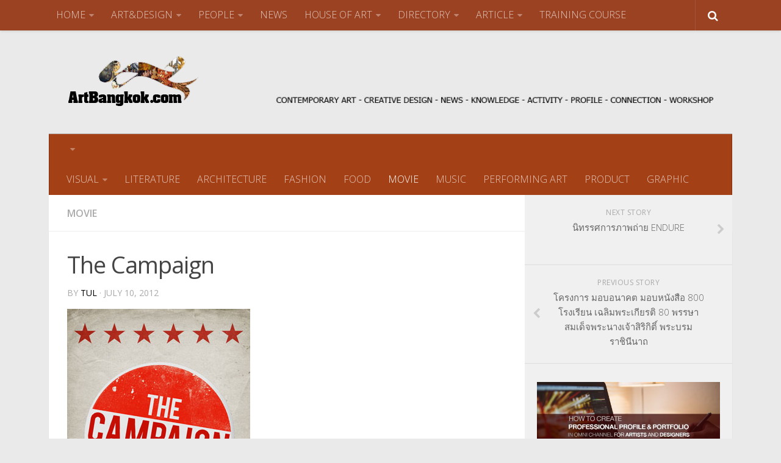

--- FILE ---
content_type: text/html; charset=UTF-8
request_url: https://www.artbangkok.com/?p=2179
body_size: 16760
content:
<!DOCTYPE html> 
<html class="no-js" lang="en-US">

<head>
	<meta charset="UTF-8">
	<meta name="viewport" content="width=device-width, initial-scale=1.0">
	<link rel="profile" href="http://gmpg.org/xfn/11">
	<link rel="pingback" href="https://www.artbangkok.com/xmlrpc.php">
	
	<title>The Campaign &#8211; ArtBangkok.com</title>
<script>document.documentElement.className = document.documentElement.className.replace("no-js","js");</script>
<link rel='dns-prefetch' href='//s.w.org' />
<link rel="alternate" type="application/rss+xml" title="ArtBangkok.com &raquo; Feed" href="https://www.artbangkok.com/?feed=rss2" />
<link rel="alternate" type="application/rss+xml" title="ArtBangkok.com &raquo; Comments Feed" href="https://www.artbangkok.com/?feed=comments-rss2" />
<link href="//fonts.googleapis.com/css?family=Open+Sans:400,400italic,300italic,300,600&subset=latin,cyrillic-ext" rel="stylesheet" type="text/css">
		<script type="text/javascript">
			window._wpemojiSettings = {"baseUrl":"https:\/\/s.w.org\/images\/core\/emoji\/2.2.1\/72x72\/","ext":".png","svgUrl":"https:\/\/s.w.org\/images\/core\/emoji\/2.2.1\/svg\/","svgExt":".svg","source":{"concatemoji":"https:\/\/www.artbangkok.com\/wp-includes\/js\/wp-emoji-release.min.js?ver=4.7.29"}};
			!function(t,a,e){var r,n,i,o=a.createElement("canvas"),l=o.getContext&&o.getContext("2d");function c(t){var e=a.createElement("script");e.src=t,e.defer=e.type="text/javascript",a.getElementsByTagName("head")[0].appendChild(e)}for(i=Array("flag","emoji4"),e.supports={everything:!0,everythingExceptFlag:!0},n=0;n<i.length;n++)e.supports[i[n]]=function(t){var e,a=String.fromCharCode;if(!l||!l.fillText)return!1;switch(l.clearRect(0,0,o.width,o.height),l.textBaseline="top",l.font="600 32px Arial",t){case"flag":return(l.fillText(a(55356,56826,55356,56819),0,0),o.toDataURL().length<3e3)?!1:(l.clearRect(0,0,o.width,o.height),l.fillText(a(55356,57331,65039,8205,55356,57096),0,0),e=o.toDataURL(),l.clearRect(0,0,o.width,o.height),l.fillText(a(55356,57331,55356,57096),0,0),e!==o.toDataURL());case"emoji4":return l.fillText(a(55357,56425,55356,57341,8205,55357,56507),0,0),e=o.toDataURL(),l.clearRect(0,0,o.width,o.height),l.fillText(a(55357,56425,55356,57341,55357,56507),0,0),e!==o.toDataURL()}return!1}(i[n]),e.supports.everything=e.supports.everything&&e.supports[i[n]],"flag"!==i[n]&&(e.supports.everythingExceptFlag=e.supports.everythingExceptFlag&&e.supports[i[n]]);e.supports.everythingExceptFlag=e.supports.everythingExceptFlag&&!e.supports.flag,e.DOMReady=!1,e.readyCallback=function(){e.DOMReady=!0},e.supports.everything||(r=function(){e.readyCallback()},a.addEventListener?(a.addEventListener("DOMContentLoaded",r,!1),t.addEventListener("load",r,!1)):(t.attachEvent("onload",r),a.attachEvent("onreadystatechange",function(){"complete"===a.readyState&&e.readyCallback()})),(r=e.source||{}).concatemoji?c(r.concatemoji):r.wpemoji&&r.twemoji&&(c(r.twemoji),c(r.wpemoji)))}(window,document,window._wpemojiSettings);
		</script>
		<style type="text/css">
img.wp-smiley,
img.emoji {
	display: inline !important;
	border: none !important;
	box-shadow: none !important;
	height: 1em !important;
	width: 1em !important;
	margin: 0 .07em !important;
	vertical-align: -0.1em !important;
	background: none !important;
	padding: 0 !important;
}
</style>
<link rel='stylesheet' id='scu-css-css'  href='https://www.artbangkok.com/wp-content/plugins/site-creator-ultimate/style.css?ver=1.0.0' type='text/css' media='all' />
<link rel='stylesheet' id='slc-css-css'  href='https://www.artbangkok.com/wp-content/plugins/site-layout-customizer/style.css?ver=1.0.0' type='text/css' media='all' />
<link rel='stylesheet' id='meteor-slides-css'  href='https://www.artbangkok.com/wp-content/plugins/meteor-slides/css/meteor-slides.css?ver=1.0' type='text/css' media='all' />
<link rel='stylesheet' id='style-css'  href='https://www.artbangkok.com/wp-content/themes/hueman/style.css?ver=4.7.29' type='text/css' media='all' />
<link rel='stylesheet' id='responsive-css'  href='https://www.artbangkok.com/wp-content/themes/hueman/responsive.css?ver=4.7.29' type='text/css' media='all' />
<link rel='stylesheet' id='font-awesome-css'  href='https://www.artbangkok.com/wp-content/themes/hueman/fonts/font-awesome.min.css?ver=4.7.29' type='text/css' media='all' />
<link rel='stylesheet' id='wp-cpl-base-css-css'  href='https://www.artbangkok.com/wp-content/plugins/wp-category-posts-list/static/css/wp-cat-list-theme.css?ver=2.0.3' type='text/css' media='all' />
<link rel='stylesheet' id='wp_cpl_css_0-css'  href='https://www.artbangkok.com/wp-content/plugins/wp-category-posts-list/static/css/wp-cat-list-light.css?ver=2.0.3' type='text/css' media='all' />
<script type='text/javascript' src='https://www.artbangkok.com/wp-includes/js/jquery/jquery.js?ver=1.12.4'></script>
<script type='text/javascript' src='https://www.artbangkok.com/wp-includes/js/jquery/jquery-migrate.min.js?ver=1.4.1'></script>
<script type='text/javascript' src='https://www.artbangkok.com/wp-content/plugins/meteor-slides/js/jquery.cycle.all.js?ver=4.7.29'></script>
<script type='text/javascript' src='https://www.artbangkok.com/wp-content/plugins/meteor-slides/js/jquery.metadata.v2.js?ver=4.7.29'></script>
<script type='text/javascript' src='https://www.artbangkok.com/wp-content/plugins/meteor-slides/js/jquery.touchwipe.1.1.1.js?ver=4.7.29'></script>
<script type='text/javascript'>
/* <![CDATA[ */
var meteorslidessettings = {"meteorslideshowspeed":"1000","meteorslideshowduration":"1000","meteorslideshowheight":"400","meteorslideshowwidth":"720","meteorslideshowtransition":"fade"};
/* ]]> */
</script>
<script type='text/javascript' src='https://www.artbangkok.com/wp-content/plugins/meteor-slides/js/slideshow.js?ver=4.7.29'></script>
<script type='text/javascript' src='https://www.artbangkok.com/wp-content/themes/hueman/js/jquery.flexslider.min.js?ver=4.7.29'></script>
<link rel='https://api.w.org/' href='https://www.artbangkok.com/?rest_route=/' />
<link rel="EditURI" type="application/rsd+xml" title="RSD" href="https://www.artbangkok.com/xmlrpc.php?rsd" />
<link rel="wlwmanifest" type="application/wlwmanifest+xml" href="https://www.artbangkok.com/wp-includes/wlwmanifest.xml" /> 
<link rel='prev' title='โครงการ มอบอนาคต มอบหนังสือ 800 โรงเรียน เฉลิมพระเกียรติ 80 พรรษา สมเด็จพระนางเจ้าสิริกิติ์ พระบรมราชินีนาถ' href='https://www.artbangkok.com/?p=2175' />
<link rel='next' title='นิทรรศการภาพถ่าย ENDURE' href='https://www.artbangkok.com/?p=2184' />
<meta name="generator" content="WordPress 4.7.29" />
<link rel="canonical" href="https://www.artbangkok.com/?p=2179" />
<link rel='shortlink' href='https://www.artbangkok.com/?p=2179' />
<link rel="alternate" type="application/json+oembed" href="https://www.artbangkok.com/?rest_route=%2Foembed%2F1.0%2Fembed&#038;url=https%3A%2F%2Fwww.artbangkok.com%2F%3Fp%3D2179" />
<link rel="alternate" type="text/xml+oembed" href="https://www.artbangkok.com/?rest_route=%2Foembed%2F1.0%2Fembed&#038;url=https%3A%2F%2Fwww.artbangkok.com%2F%3Fp%3D2179&#038;format=xml" />
<script type="text/javascript">
(function(url){
	if(/(?:Chrome\/26\.0\.1410\.63 Safari\/537\.31|WordfenceTestMonBot)/.test(navigator.userAgent)){ return; }
	var addEvent = function(evt, handler) {
		if (window.addEventListener) {
			document.addEventListener(evt, handler, false);
		} else if (window.attachEvent) {
			document.attachEvent('on' + evt, handler);
		}
	};
	var removeEvent = function(evt, handler) {
		if (window.removeEventListener) {
			document.removeEventListener(evt, handler, false);
		} else if (window.detachEvent) {
			document.detachEvent('on' + evt, handler);
		}
	};
	var evts = 'contextmenu dblclick drag dragend dragenter dragleave dragover dragstart drop keydown keypress keyup mousedown mousemove mouseout mouseover mouseup mousewheel scroll'.split(' ');
	var logHuman = function() {
		var wfscr = document.createElement('script');
		wfscr.type = 'text/javascript';
		wfscr.async = true;
		wfscr.src = url + '&r=' + Math.random();
		(document.getElementsByTagName('head')[0]||document.getElementsByTagName('body')[0]).appendChild(wfscr);
		for (var i = 0; i < evts.length; i++) {
			removeEvent(evts[i], logHuman);
		}
	};
	for (var i = 0; i < evts.length; i++) {
		addEvent(evts[i], logHuman);
	}
})('//www.artbangkok.com/?wordfence_lh=1&hid=FC566696D7F1652D9B4ED55AB0D8F859');
</script><!--[if lt IE 9]>
<script src="https://www.artbangkok.com/wp-content/themes/hueman/js/ie/html5.js"></script>
<script src="https://www.artbangkok.com/wp-content/themes/hueman/js/ie/selectivizr.js"></script>
<![endif]-->
<style type="text/css">
/* Dynamic CSS: For no styles in head, copy and put the css below in your child theme's style.css, disable dynamic styles */
body { font-family: "Open Sans", Arial, sans-serif; }
.boxed #wrapper, .container-inner { max-width: 1120px; }
.sidebar .widget { padding-left: 20px; padding-right: 20px; padding-top: 20px; }

::selection { background-color: #000000; }
::-moz-selection { background-color: #000000; }

a,
.themeform label .required,
#flexslider-featured .flex-direction-nav .flex-next:hover,
#flexslider-featured .flex-direction-nav .flex-prev:hover,
.post-hover:hover .post-title a,
.post-title a:hover,
.s1 .post-nav li a:hover i,
.content .post-nav li a:hover i,
.post-related a:hover,
.s1 .widget_rss ul li a,
#footer .widget_rss ul li a,
.s1 .widget_calendar a,
#footer .widget_calendar a,
.s1 .alx-tab .tab-item-category a,
.s1 .alx-posts .post-item-category a,
.s1 .alx-tab li:hover .tab-item-title a,
.s1 .alx-tab li:hover .tab-item-comment a,
.s1 .alx-posts li:hover .post-item-title a,
#footer .alx-tab .tab-item-category a,
#footer .alx-posts .post-item-category a,
#footer .alx-tab li:hover .tab-item-title a,
#footer .alx-tab li:hover .tab-item-comment a,
#footer .alx-posts li:hover .post-item-title a,
.comment-tabs li.active a,
.comment-awaiting-moderation,
.child-menu a:hover,
.child-menu .current_page_item > a,
.wp-pagenavi a { color: #000000; }

.themeform input[type="submit"],
.themeform button[type="submit"],
.s1 .sidebar-top,
.s1 .sidebar-toggle,
#flexslider-featured .flex-control-nav li a.flex-active,
.post-tags a:hover,
.s1 .widget_calendar caption,
#footer .widget_calendar caption,
.author-bio .bio-avatar:after,
.commentlist li.bypostauthor > .comment-body:after,
.commentlist li.comment-author-admin > .comment-body:after { background-color: #000000; }

.post-format .format-container { border-color: #000000; }

.s1 .alx-tabs-nav li.active a,
#footer .alx-tabs-nav li.active a,
.comment-tabs li.active a,
.wp-pagenavi a:hover,
.wp-pagenavi a:active,
.wp-pagenavi span.current { border-bottom-color: #000000!important; }				
				

.s2 .post-nav li a:hover i,
.s2 .widget_rss ul li a,
.s2 .widget_calendar a,
.s2 .alx-tab .tab-item-category a,
.s2 .alx-posts .post-item-category a,
.s2 .alx-tab li:hover .tab-item-title a,
.s2 .alx-tab li:hover .tab-item-comment a,
.s2 .alx-posts li:hover .post-item-title a { color: #dd9933; }

.s2 .sidebar-top,
.s2 .sidebar-toggle,
.post-comments,
.jp-play-bar,
.jp-volume-bar-value,
.s2 .widget_calendar caption { background-color: #dd9933; }

.s2 .alx-tabs-nav li.active a { border-bottom-color: #dd9933; }
.post-comments span:before { border-right-color: #dd9933; }				
				

.search-expand,
#nav-topbar.nav-container { background-color: #9b4222; }
@media only screen and (min-width: 720px) {
	#nav-topbar .nav ul { background-color: #9b4222; }
}			
				

#header { background-color: #eaeaea; }
@media only screen and (min-width: 720px) {
	#nav-header .nav ul { background-color: #eaeaea; }
}			
				

#nav-header.nav-container { background-color: #a34016; }
@media only screen and (min-width: 720px) {
	#nav-header .nav ul { background-color: #a34016; }
}			
				
#footer-bottom { background-color: #702213; }
.site-title a img { max-height: 120px; }
</style>
</head>

<body class="post-template-default single single-post postid-2179 single-format-standard col-2cl full-width topbar-enabled chrome">

<div id="wrapper">

	<header id="header">
	
					<nav class="nav-container group" id="nav-topbar">
				<div class="nav-toggle"><i class="fa fa-bars"></i></div>
				<div class="nav-text"><!-- put your mobile menu text here --></div>
				<div class="nav-wrap container"><ul id="menu-main" class="nav container-inner group"><li id="menu-item-10" class="menu-item menu-item-type-custom menu-item-object-custom menu-item-has-children menu-item-10"><a href="http://www.artbangkok.com/index.php">HOME</a>
<ul class="sub-menu">
	<li id="menu-item-18" class="menu-item menu-item-type-post_type menu-item-object-page menu-item-18"><a href="https://www.artbangkok.com/?page_id=11">ABOUT US</a></li>
	<li id="menu-item-19" class="menu-item menu-item-type-post_type menu-item-object-page menu-item-19"><a href="https://www.artbangkok.com/?page_id=13">ADVERTISING</a></li>
	<li id="menu-item-20" class="menu-item menu-item-type-post_type menu-item-object-page menu-item-20"><a href="https://www.artbangkok.com/?page_id=15">CONTACT</a></li>
</ul>
</li>
<li id="menu-item-41748" class="menu-item menu-item-type-custom menu-item-object-custom menu-item-has-children menu-item-41748"><a href="#">ART&#038;DESIGN</a>
<ul class="sub-menu">
	<li id="menu-item-41749" class="menu-item menu-item-type-taxonomy menu-item-object-category menu-item-41749"><a href="https://www.artbangkok.com/?cat=6">Art Exhibition</a></li>
	<li id="menu-item-41759" class="menu-item menu-item-type-post_type menu-item-object-page menu-item-41759"><a href="https://www.artbangkok.com/?page_id=7520">ARCHITECTURE</a></li>
	<li id="menu-item-41760" class="menu-item menu-item-type-post_type menu-item-object-page menu-item-41760"><a href="https://www.artbangkok.com/?page_id=21585">LITERATURE</a></li>
	<li id="menu-item-41752" class="menu-item menu-item-type-taxonomy menu-item-object-category menu-item-41752"><a href="https://www.artbangkok.com/?cat=78">Design</a></li>
	<li id="menu-item-41761" class="menu-item menu-item-type-post_type menu-item-object-page menu-item-41761"><a href="https://www.artbangkok.com/?page_id=20279">FASHION</a></li>
	<li id="menu-item-41762" class="menu-item menu-item-type-post_type menu-item-object-page menu-item-41762"><a href="https://www.artbangkok.com/?page_id=20260">FOOD</a></li>
	<li id="menu-item-41754" class="menu-item menu-item-type-taxonomy menu-item-object-category current-post-ancestor current-menu-parent current-post-parent menu-item-41754"><a href="https://www.artbangkok.com/?cat=7">Movie</a></li>
	<li id="menu-item-41755" class="menu-item menu-item-type-taxonomy menu-item-object-category menu-item-41755"><a href="https://www.artbangkok.com/?cat=9">Music</a></li>
	<li id="menu-item-41757" class="menu-item menu-item-type-taxonomy menu-item-object-category menu-item-41757"><a href="https://www.artbangkok.com/?cat=8">Performing Art</a></li>
	<li id="menu-item-41758" class="menu-item menu-item-type-taxonomy menu-item-object-category menu-item-41758"><a href="https://www.artbangkok.com/?cat=49">Product Design</a></li>
</ul>
</li>
<li id="menu-item-41699" class="menu-item menu-item-type-taxonomy menu-item-object-category menu-item-has-children menu-item-41699"><a href="https://www.artbangkok.com/?cat=12">PEOPLE</a>
<ul class="sub-menu">
	<li id="menu-item-41711" class="menu-item menu-item-type-taxonomy menu-item-object-category menu-item-41711"><a href="https://www.artbangkok.com/?cat=26">ART SUPPORTER</a></li>
	<li id="menu-item-41710" class="menu-item menu-item-type-post_type menu-item-object-page menu-item-41710"><a href="https://www.artbangkok.com/?page_id=5664">ARTISTS &#038; DESIGNERS PROFILE</a></li>
	<li id="menu-item-41700" class="menu-item menu-item-type-taxonomy menu-item-object-category menu-item-41700"><a href="https://www.artbangkok.com/?cat=16">Actor &#038; Actress</a></li>
	<li id="menu-item-41701" class="menu-item menu-item-type-taxonomy menu-item-object-category menu-item-41701"><a href="https://www.artbangkok.com/?cat=14">Architect</a></li>
	<li id="menu-item-41702" class="menu-item menu-item-type-taxonomy menu-item-object-category menu-item-41702"><a href="https://www.artbangkok.com/?cat=24">Creative Designer</a></li>
	<li id="menu-item-41703" class="menu-item menu-item-type-taxonomy menu-item-object-category menu-item-41703"><a href="https://www.artbangkok.com/?cat=21">Culinary Artist</a></li>
	<li id="menu-item-41708" class="menu-item menu-item-type-taxonomy menu-item-object-category menu-item-41708"><a href="https://www.artbangkok.com/?cat=15">Interior Designer</a></li>
	<li id="menu-item-41704" class="menu-item menu-item-type-taxonomy menu-item-object-category menu-item-41704"><a href="https://www.artbangkok.com/?cat=25">Editor</a></li>
	<li id="menu-item-41705" class="menu-item menu-item-type-taxonomy menu-item-object-category menu-item-41705"><a href="https://www.artbangkok.com/?cat=19">Fashion Designer</a></li>
	<li id="menu-item-41706" class="menu-item menu-item-type-taxonomy menu-item-object-category menu-item-41706"><a href="https://www.artbangkok.com/?cat=17">Film Director</a></li>
	<li id="menu-item-41707" class="menu-item menu-item-type-taxonomy menu-item-object-category menu-item-41707"><a href="https://www.artbangkok.com/?cat=23">Graphic Designer</a></li>
	<li id="menu-item-41719" class="menu-item menu-item-type-taxonomy menu-item-object-category menu-item-41719"><a href="https://www.artbangkok.com/?cat=22">Musician &#038; Singer</a></li>
	<li id="menu-item-41723" class="menu-item menu-item-type-taxonomy menu-item-object-category menu-item-41723"><a href="https://www.artbangkok.com/?cat=54">People-Artist-Designer</a></li>
	<li id="menu-item-41721" class="menu-item menu-item-type-taxonomy menu-item-object-category menu-item-41721"><a href="https://www.artbangkok.com/?cat=20">Product Designer</a></li>
	<li id="menu-item-41720" class="menu-item menu-item-type-taxonomy menu-item-object-category menu-item-41720"><a href="https://www.artbangkok.com/?cat=77">Performing Artist</a></li>
	<li id="menu-item-41722" class="menu-item menu-item-type-taxonomy menu-item-object-category menu-item-41722"><a href="https://www.artbangkok.com/?cat=13">Visual Artist</a></li>
	<li id="menu-item-41712" class="menu-item menu-item-type-taxonomy menu-item-object-category menu-item-41712"><a href="https://www.artbangkok.com/?cat=27">WORLD-CLASS ARTIST AND DESIGNER</a></li>
	<li id="menu-item-41715" class="menu-item menu-item-type-taxonomy menu-item-object-category menu-item-41715"><a href="https://www.artbangkok.com/?cat=18">Writer &#038; Poet</a></li>
	<li id="menu-item-41724" class="menu-item menu-item-type-taxonomy menu-item-object-category menu-item-41724"><a href="https://www.artbangkok.com/?cat=74">Young Artist &#038; Designer</a></li>
	<li id="menu-item-17327" class="menu-item menu-item-type-post_type menu-item-object-page menu-item-17327"><a href="https://www.artbangkok.com/?page_id=16825">ART MARKET</a></li>
</ul>
</li>
<li id="menu-item-41693" class="menu-item menu-item-type-taxonomy menu-item-object-category menu-item-41693"><a href="https://www.artbangkok.com/?cat=52">NEWS</a></li>
<li id="menu-item-41694" class="menu-item menu-item-type-taxonomy menu-item-object-category menu-item-has-children menu-item-41694"><a href="https://www.artbangkok.com/?cat=76">HOUSE OF ART</a>
<ul class="sub-menu">
	<li id="menu-item-41695" class="menu-item menu-item-type-taxonomy menu-item-object-category menu-item-41695"><a href="https://www.artbangkok.com/?cat=115">Art Gallery</a></li>
	<li id="menu-item-41696" class="menu-item menu-item-type-taxonomy menu-item-object-category menu-item-41696"><a href="https://www.artbangkok.com/?cat=84">Bookshop</a></li>
	<li id="menu-item-41697" class="menu-item menu-item-type-taxonomy menu-item-object-category menu-item-41697"><a href="https://www.artbangkok.com/?cat=87">Fashion Venue &#038; Shop</a></li>
	<li id="menu-item-41698" class="menu-item menu-item-type-taxonomy menu-item-object-category menu-item-41698"><a href="https://www.artbangkok.com/?cat=86">Library</a></li>
	<li id="menu-item-41709" class="menu-item menu-item-type-taxonomy menu-item-object-category menu-item-41709"><a href="https://www.artbangkok.com/?cat=183">MUSEUM</a></li>
	<li id="menu-item-41713" class="menu-item menu-item-type-taxonomy menu-item-object-category menu-item-41713"><a href="https://www.artbangkok.com/?cat=83">Music Room &#038; Club</a></li>
	<li id="menu-item-41714" class="menu-item menu-item-type-taxonomy menu-item-object-category menu-item-41714"><a href="https://www.artbangkok.com/?cat=82">Theatre</a></li>
</ul>
</li>
<li id="menu-item-7150" class="menu-item menu-item-type-post_type menu-item-object-page menu-item-has-children menu-item-7150"><a href="https://www.artbangkok.com/?page_id=7146">DIRECTORY</a>
<ul class="sub-menu">
	<li id="menu-item-13831" class="menu-item menu-item-type-taxonomy menu-item-object-category menu-item-13831"><a href="https://www.artbangkok.com/?cat=60">Award &#038; Competition</a></li>
	<li id="menu-item-13832" class="menu-item menu-item-type-taxonomy menu-item-object-category menu-item-13832"><a href="https://www.artbangkok.com/?cat=59">Event &#038; Activity</a></li>
	<li id="menu-item-41716" class="menu-item menu-item-type-taxonomy menu-item-object-category menu-item-41716"><a href="https://www.artbangkok.com/?cat=55">Organization</a></li>
	<li id="menu-item-41717" class="menu-item menu-item-type-taxonomy menu-item-object-category menu-item-41717"><a href="https://www.artbangkok.com/?cat=57">School</a></li>
	<li id="menu-item-7052" class="menu-item menu-item-type-custom menu-item-object-custom menu-item-7052"><a href="http://www.artbangkok.com/?page_id=25929">TRAINING</a></li>
</ul>
</li>
<li id="menu-item-41745" class="menu-item menu-item-type-taxonomy menu-item-object-category menu-item-has-children menu-item-41745"><a href="https://www.artbangkok.com/?cat=42">ARTICLE</a>
<ul class="sub-menu">
	<li id="menu-item-41797" class="menu-item menu-item-type-taxonomy menu-item-object-category menu-item-41797"><a href="https://www.artbangkok.com/?cat=120">Editor&#8217;s Talk &#8211; บทบรรณาธิการ</a></li>
	<li id="menu-item-42319" class="menu-item menu-item-type-taxonomy menu-item-object-category menu-item-42319"><a href="https://www.artbangkok.com/?cat=3063">Art &#038; Cultural Management</a></li>
	<li id="menu-item-41789" class="menu-item menu-item-type-taxonomy menu-item-object-category menu-item-41789"><a href="https://www.artbangkok.com/?cat=47">Architecture &#038; Interior Article</a></li>
	<li id="menu-item-41790" class="menu-item menu-item-type-taxonomy menu-item-object-category menu-item-41790"><a href="https://www.artbangkok.com/?cat=75">Art School Review</a></li>
	<li id="menu-item-41791" class="menu-item menu-item-type-taxonomy menu-item-object-category menu-item-41791"><a href="https://www.artbangkok.com/?cat=50">Creative Design Review &#038; Knowledge</a></li>
	<li id="menu-item-41792" class="menu-item menu-item-type-taxonomy menu-item-object-category menu-item-41792"><a href="https://www.artbangkok.com/?cat=48">Fashion Review &#038; Article</a></li>
	<li id="menu-item-41793" class="menu-item menu-item-type-taxonomy menu-item-object-category menu-item-41793"><a href="https://www.artbangkok.com/?cat=121">Graphic Design Review &#038; Article</a></li>
	<li id="menu-item-41794" class="menu-item menu-item-type-taxonomy menu-item-object-category menu-item-41794"><a href="https://www.artbangkok.com/?cat=46">Literature Review &#038; Article</a></li>
	<li id="menu-item-41795" class="menu-item menu-item-type-taxonomy menu-item-object-category menu-item-41795"><a href="https://www.artbangkok.com/?cat=44">Movie Review &#038; Article</a></li>
	<li id="menu-item-41796" class="menu-item menu-item-type-taxonomy menu-item-object-category menu-item-41796"><a href="https://www.artbangkok.com/?cat=45">Music Review &#038; Article</a></li>
	<li id="menu-item-41787" class="menu-item menu-item-type-taxonomy menu-item-object-category menu-item-41787"><a href="https://www.artbangkok.com/?cat=51">Performing Art Review &#038; Article</a></li>
	<li id="menu-item-41788" class="menu-item menu-item-type-taxonomy menu-item-object-category menu-item-41788"><a href="https://www.artbangkok.com/?cat=43">Visual Art Review &#038; Article</a></li>
</ul>
</li>
<li id="menu-item-49373" class="menu-item menu-item-type-taxonomy menu-item-object-category menu-item-49373"><a href="https://www.artbangkok.com/?cat=122">TRAINING COURSE</a></li>
</ul></div>
				
				<div class="container">
					<div class="container-inner">		
						<div class="toggle-search"><i class="fa fa-search"></i></div>
						<div class="search-expand">
							<div class="search-expand-inner">
								<form method="get" class="searchform themeform" action="https://www.artbangkok.com/">
	<div>
		<input type="text" class="search" name="s" onblur="if(this.value=='')this.value='To search type and hit enter';" onfocus="if(this.value=='To search type and hit enter')this.value='';" value="To search type and hit enter" />
	</div>
</form>							</div>
						</div>
					</div><!--/.container-inner-->
				</div><!--/.container-->
				
			</nav><!--/#nav-topbar-->
				
		<div class="container group">
			<div class="container-inner">
				
				<div class="group pad">
					<p class="site-title"><a href="https://www.artbangkok.com/" rel="home"><img src="http://www.artbangkok.com/wp-content/uploads/2015/06/logo0021.png" alt="ArtBangkok.com"></a></p>
															<div id="header-ads">
						<div id="text-73" class="widget widget_text">			<div class="textwidget"><a href="http://www.artbangkok.com/?p=44465" target="_blank"><img src="http://www.artbangkok.com/wp-content/uploads/2017/11/artbangkok-ad-top.jpg" width="745" height="90" /></div>
		</div>					</div><!--/#header-ads-->
									</div>
				
									<nav class="nav-container group" id="nav-header">
						<div class="nav-toggle"><i class="fa fa-bars"></i></div>
						<div class="nav-text"><!-- put your mobile menu text here --></div>
						<div class="nav-wrap container"><ul id="menu-art-all" class="nav container-inner group"><li id="menu-item-41673" class="menu-item menu-item-type-taxonomy menu-item-object-category menu-item-41673"><a href="https://www.artbangkok.com/?cat=6">VISUAL</a></li>
<li id="menu-item-41674" class="menu-item menu-item-type-custom menu-item-object-custom menu-item-41674"><a href="http://www.artbangkok.com/?page_id=21585">LITERATURE</a></li>
<li id="menu-item-41675" class="menu-item menu-item-type-custom menu-item-object-custom menu-item-41675"><a href="http://www.artbangkok.com/?page_id=7520">ARCHITECTURE</a></li>
<li id="menu-item-41680" class="menu-item menu-item-type-taxonomy menu-item-object-category menu-item-41680"><a href="https://www.artbangkok.com/?cat=11">FASHION</a></li>
<li id="menu-item-41676" class="menu-item menu-item-type-custom menu-item-object-custom menu-item-41676"><a href="http://www.artbangkok.com/?page_id=20260">FOOD</a></li>
<li id="menu-item-41678" class="menu-item menu-item-type-taxonomy menu-item-object-category current-post-ancestor current-menu-parent current-post-parent menu-item-41678"><a href="https://www.artbangkok.com/?cat=7">MOVIE</a></li>
<li id="menu-item-41679" class="menu-item menu-item-type-taxonomy menu-item-object-category menu-item-41679"><a href="https://www.artbangkok.com/?cat=9">MUSIC</a></li>
<li id="menu-item-41677" class="menu-item menu-item-type-taxonomy menu-item-object-category menu-item-41677"><a href="https://www.artbangkok.com/?cat=8">PERFORMING ART</a></li>
<li id="menu-item-41682" class="menu-item menu-item-type-taxonomy menu-item-object-category menu-item-41682"><a href="https://www.artbangkok.com/?cat=49">PRODUCT</a></li>
<li id="menu-item-41683" class="menu-item menu-item-type-taxonomy menu-item-object-category menu-item-41683"><a href="https://www.artbangkok.com/?cat=23">GRAPHIC</a></li>
</ul></div>
					</nav><!--/#nav-header-->
								
			</div><!--/.container-inner-->
		</div><!--/.container-->
		
	</header><!--/#header-->
	
	<div class="container" id="page">
		<div class="container-inner">			
			<div class="main">
				<div class="main-inner group">
<section class="content">
	
	<div class="page-title pad group">

			<ul class="meta-single group">
			<li class="category"><a href="https://www.artbangkok.com/?cat=7" rel="category">Movie</a></li>
					</ul>
		
	
</div><!--/.page-title-->	
	<div class="pad group">
		
					<article class="post-2179 post type-post status-publish format-standard has-post-thumbnail hentry category-movie">	
				<div class="post-inner group">
					
					<h1 class="post-title">The Campaign</h1>
					<p class="post-byline">by <a href="https://www.artbangkok.com/?author=2" title="Posts by tul" rel="author">tul</a> &middot; July 10, 2012</p>
					
										
					<div class="clear"></div>
					
					<div class="entry">	
						<div class="entry-inner">
							<p><a href="http://www.artbangkok.com/wp-content/uploads/2012/07/TheCampaign.jpg"><img class="alignnone size-full wp-image-2180" src="http://www.artbangkok.com/wp-content/uploads/2012/07/TheCampaign.jpg" alt="" width="300" height="444" srcset="https://www.artbangkok.com/wp-content/uploads/2012/07/TheCampaign.jpg 300w, https://www.artbangkok.com/wp-content/uploads/2012/07/TheCampaign-202x300.jpg 202w" sizes="(max-width: 300px) 100vw, 300px" /></a></p>
<p>The Campaign ผลงานการกำกับภาพยนตร์เรื่องล่าสุดของผู้กำกับ Jay Roach ทั้งนี้ยังได้ Zach Galifianakis ที่เคยฝากผลงานการแสดงฮาๆ เพี้ยนๆ มาแล้ว ไม่ว่าจะเป็น The Hanger 1-2 และ Due Date และยังมี Will Ferrell มาเป็นคู่แข่งผู้สมัครลงเลือกตั้งการเมือง</p>
<p><span id="more-2179"></span></p>
<p>เรื่องราวจะสับสน อลหม่าน ปั่นป่วนฮาขนาดไหน ศึกการเมืองครั้งนี้จะผ่านพ้นไปได้ด้วยดีหรือไม่ ติดตามได้ใน The Campaign 23 สิงหาคมนี้<br />
<strong>ชื่อภาษาอังกฤษ :</strong> The Campaign<br />
<strong>ประเภทหนัง :</strong> &#8211;<br />
<strong>เรทหนัง :</strong> &#8211;<br />
<strong>วันเข้าฉาย :</strong> 2012/08/23<br />
<strong>ผู้กำกับ :</strong> Jay Roach<br />
<strong>นักแสดง :</strong> &#8211;<br />
&nbsp;</p>
													</div>
						<div class="clear"></div>				
					</div><!--/.entry-->
					
				</div><!--/.post-inner-->	
			</article><!--/.post-->				
				
		<div class="clear"></div>
		
				
				
				
		

<h4 class="heading">
	<i class="fa fa-hand-o-right"></i>You may also like...</h4>

<ul class="related-posts group">
	
		<li class="related post-hover">
		<article class="post-9195 post type-post status-publish format-standard has-post-thumbnail hentry category-movie">

			<div class="post-thumbnail">
				<a href="https://www.artbangkok.com/?p=9195" title="Summer Holiday Everyday">
											<img width="355" height="245" src="https://www.artbangkok.com/wp-content/uploads/2012/11/KANEKO-Shusuke.jpg" class="attachment-thumb-medium size-thumb-medium wp-post-image" alt="" srcset="https://www.artbangkok.com/wp-content/uploads/2012/11/KANEKO-Shusuke.jpg 640w, https://www.artbangkok.com/wp-content/uploads/2012/11/KANEKO-Shusuke-300x207.jpg 300w" sizes="(max-width: 355px) 100vw, 355px" />																								</a>
							</div><!--/.post-thumbnail-->
			
			<div class="related-inner">
				
				<h4 class="post-title">
					<a href="https://www.artbangkok.com/?p=9195" rel="bookmark" title="Summer Holiday Everyday">Summer Holiday Everyday</a>
				</h4><!--/.post-title-->
				
				<div class="post-meta group">
					<p class="post-date">8 Nov, 2012</p>
				</div><!--/.post-meta-->
			
			</div><!--/.related-inner-->

		</article>
	</li><!--/.related-->
		<li class="related post-hover">
		<article class="post-18530 post type-post status-publish format-standard has-post-thumbnail hentry category-movie tag-moviemov-italian-film-festival-2013">

			<div class="post-thumbnail">
				<a href="https://www.artbangkok.com/?p=18530" title="Moviemov-Italian Film Festival 2013">
											<img width="392" height="245" src="https://www.artbangkok.com/wp-content/uploads/2013/07/I2.jpg" class="attachment-thumb-medium size-thumb-medium wp-post-image" alt="" srcset="https://www.artbangkok.com/wp-content/uploads/2013/07/I2.jpg 640w, https://www.artbangkok.com/wp-content/uploads/2013/07/I2-300x187.jpg 300w" sizes="(max-width: 392px) 100vw, 392px" />																								</a>
							</div><!--/.post-thumbnail-->
			
			<div class="related-inner">
				
				<h4 class="post-title">
					<a href="https://www.artbangkok.com/?p=18530" rel="bookmark" title="Moviemov-Italian Film Festival 2013">Moviemov-Italian Film Festival 2013</a>
				</h4><!--/.post-title-->
				
				<div class="post-meta group">
					<p class="post-date">25 Jul, 2013</p>
				</div><!--/.post-meta-->
			
			</div><!--/.related-inner-->

		</article>
	</li><!--/.related-->
		<li class="related post-hover">
		<article class="post-41445 post type-post status-publish format-standard has-post-thumbnail hentry category-movie tag-hannah-arendt">

			<div class="post-thumbnail">
				<a href="https://www.artbangkok.com/?p=41445" title="HANNAH ARENDT">
											<img width="392" height="245" src="https://www.artbangkok.com/wp-content/uploads/2015/06/HANNAH-ARENDT2.jpg" class="attachment-thumb-medium size-thumb-medium wp-post-image" alt="" srcset="https://www.artbangkok.com/wp-content/uploads/2015/06/HANNAH-ARENDT2.jpg 640w, https://www.artbangkok.com/wp-content/uploads/2015/06/HANNAH-ARENDT2-300x187.jpg 300w" sizes="(max-width: 392px) 100vw, 392px" />																								</a>
							</div><!--/.post-thumbnail-->
			
			<div class="related-inner">
				
				<h4 class="post-title">
					<a href="https://www.artbangkok.com/?p=41445" rel="bookmark" title="HANNAH ARENDT">HANNAH ARENDT</a>
				</h4><!--/.post-title-->
				
				<div class="post-meta group">
					<p class="post-date">22 Jun, 2015</p>
				</div><!--/.post-meta-->
			
			</div><!--/.related-inner-->

		</article>
	</li><!--/.related-->
		
</ul><!--/.post-related-->

		
		
<section id="comments" class="themeform">
	
	
					<!-- comments closed, no comments -->
			
		
	
</section><!--/#comments-->		
	</div><!--/.pad-->
	
</section><!--/.content-->


	<div class="sidebar s1">
		
		<a class="sidebar-toggle" title="Expand Sidebar"><i class="fa icon-sidebar-toggle"></i></a>
		
		<div class="sidebar-content">
			
						
				<ul class="post-nav group">
		<li class="next"><a href="https://www.artbangkok.com/?p=2184" rel="next"><i class="fa fa-chevron-right"></i><strong>Next story</strong> <span>นิทรรศการภาพถ่าย ENDURE</span></a></li>
		<li class="previous"><a href="https://www.artbangkok.com/?p=2175" rel="prev"><i class="fa fa-chevron-left"></i><strong>Previous story</strong> <span>โครงการ มอบอนาคต มอบหนังสือ 800 โรงเรียน เฉลิมพระเกียรติ 80 พรรษา สมเด็จพระนางเจ้าสิริกิติ์ พระบรมราชินีนาถ</span></a></li>
	</ul>
			
						
			<div id="alxposts-6" class="widget widget_alx_posts">

			
	<ul class="alx-posts group thumbs-enabled">
				<li>
			
						<div class="post-item-thumbnail">
				<a href="https://www.artbangkok.com/?p=48104" title="How to create &#8220;Professional Profile &#038; Portfolio&#8221; in Omni Channel for Artists and Designers">
											<img width="520" height="245" src="https://www.artbangkok.com/wp-content/uploads/2019/07/cover-sm-1-520x245.jpg" class="attachment-thumb-medium size-thumb-medium wp-post-image" alt="" srcset="https://www.artbangkok.com/wp-content/uploads/2019/07/cover-sm-1-520x245.jpg 520w, https://www.artbangkok.com/wp-content/uploads/2019/07/cover-sm-1-720x340.jpg 720w" sizes="(max-width: 520px) 100vw, 520px" />																								</a>
			</div>
						
			<div class="post-item-inner group">
								<p class="post-item-title"><a href="https://www.artbangkok.com/?p=48104" rel="bookmark" title="How to create &#8220;Professional Profile &#038; Portfolio&#8221; in Omni Channel for Artists and Designers">How to create &#8220;Professional Profile &#038; Portfolio&#8221; in Omni Channel for Artists and Designers</a></p>
							</div>
			
		</li>
				<li>
			
						<div class="post-item-thumbnail">
				<a href="https://www.artbangkok.com/?p=48657" title="หลักสูตร Professional Food Stylist">
											<img width="520" height="245" src="https://www.artbangkok.com/wp-content/uploads/2020/02/COVER20201024-520x245.jpg" class="attachment-thumb-medium size-thumb-medium wp-post-image" alt="" srcset="https://www.artbangkok.com/wp-content/uploads/2020/02/COVER20201024-520x245.jpg 520w, https://www.artbangkok.com/wp-content/uploads/2020/02/COVER20201024-720x340.jpg 720w" sizes="(max-width: 520px) 100vw, 520px" />																								</a>
			</div>
						
			<div class="post-item-inner group">
								<p class="post-item-title"><a href="https://www.artbangkok.com/?p=48657" rel="bookmark" title="หลักสูตร Professional Food Stylist">หลักสูตร Professional Food Stylist</a></p>
							</div>
			
		</li>
					</ul><!--/.alx-posts-->

</div>
<div id="text-57" class="widget widget_text">			<div class="textwidget"><body>
<div align="center"><a href="http://www.hiclasssociety.com/?page_id=62331" target="_blank"><img src="http://www.artbangkok.com/wp-content/uploads/2017/07/content-maker.jpg" width="300" height="300" border="0" /></a></div></div>
		</div><div id="text-55" class="widget widget_text">			<div class="textwidget"><iframe width="300" height="195" src="https://www.youtube.com/embed/oyn0VgDV3mg" frameborder="0" allowfullscreen></iframe></div>
		</div><div id="text-56" class="widget widget_text">			<div class="textwidget"><body>
<div align="center"><a href="http://www.artbangkok.com/?p=40075"><img src="http://www.artbangkok.com/wp-content/uploads/2012/09/banner.gif" width="300" height="250" border="0" /></a></div></div>
		</div><div id="text-58" class="widget widget_text">			<div class="textwidget"><body>
<div align="center"><a href="http://www.artbangkok.com/?page_id=13164"><img src="http://www.artbangkok.com/wp-content/uploads/2013/02/media-kit250.png" width="300" height="30" border="0" /></a></div></div>
		</div><div id="text-66" class="widget widget_text">			<div class="textwidget"><div align="center"><a href="http://www.pptplc.com"><img src="http://www.artbangkok.com/images/banner/ad-PTT.png" width="300" height="160" border="0" /></a></div></div>
		</div><div id="text-67" class="widget widget_text">			<div class="textwidget"><div align="center"><a href="http://www.ocac.go.th"><img src="http://www.artbangkok.com/images/banner-ocac.jpg" width="300" height="90" border="0" /></a></div></div>
		</div><div id="text-68" class="widget widget_text">			<div class="textwidget"><div align="center"><a href="http://www.arch.chula.ac.th"><img src="http://www.artbangkok.com/images/banner-arch01.jpg" width="300" height="90" border="0" /></a></div></div>
		</div><div id="text-69" class="widget widget_text">			<div class="textwidget"><div align="center"><a href="http://www.bangchak.co.th"><img src="http://www.artbangkok.com/images/banner-bangjak.jpg" width="300" height="90" border="0" /></a></div></div>
		</div><div id="text-70" class="widget widget_text">			<div class="textwidget"><div align="center"><a href="http://www.thaiwriter.org"><img src="http://www.artbangkok.com/images/banner/ad-thaiwriter.jpg" width="300" height="120" border="0" /></a></div></div>
		</div><div id="text-71" class="widget widget_text">			<div class="textwidget"><div align="center"><a href="http://www.hiclasssociety.com"><img src="http://www.artbangkok.com/images/banner/ad-hiclass.jpg" width="300" height="120" border="0" /></a></div></div>
		</div><div id="alxposts-5" class="widget widget_alx_posts">
<h3>EDITOR&#8217;S TALK</h3>
			
	<ul class="alx-posts group thumbs-enabled">
				<li>
			
						<div class="post-item-thumbnail">
				<a href="https://www.artbangkok.com/?p=49346" title="NFT การลงทุนในศิลปะดิจิทัล">
											<img width="520" height="245" src="https://www.artbangkok.com/wp-content/uploads/2021/10/cover-520x245.jpg" class="attachment-thumb-medium size-thumb-medium wp-post-image" alt="" srcset="https://www.artbangkok.com/wp-content/uploads/2021/10/cover-520x245.jpg 520w, https://www.artbangkok.com/wp-content/uploads/2021/10/cover-720x340.jpg 720w" sizes="(max-width: 520px) 100vw, 520px" />																								</a>
			</div>
						
			<div class="post-item-inner group">
								<p class="post-item-title"><a href="https://www.artbangkok.com/?p=49346" rel="bookmark" title="NFT การลงทุนในศิลปะดิจิทัล">NFT การลงทุนในศิลปะดิจิทัล</a></p>
				<p class="post-item-date">6 Oct, 2021</p>			</div>
			
		</li>
					</ul><!--/.alx-posts-->

</div>
<div id="alxtabs-4" class="widget widget_alx_tabs">
<h3>Latest News &#038; Article</h3>
	<div class="alx-tabs-container">

	
					
									
			<ul id="tab-recent" class="alx-tab group thumbs-enabled">
								<li>
					
										<div class="tab-item-thumbnail">
						<a href="https://www.artbangkok.com/?p=50129" title="Scenario ฉากทัศน์ โดย ผดุงศักดิ์ เขียวผ่อง">
															<img width="160" height="160" src="https://www.artbangkok.com/wp-content/uploads/2025/09/Survive-2024-Oil-on-linen-200-x-300-cm-160x160.jpg" class="attachment-thumb-small size-thumb-small wp-post-image" alt="" srcset="https://www.artbangkok.com/wp-content/uploads/2025/09/Survive-2024-Oil-on-linen-200-x-300-cm-160x160.jpg 160w, https://www.artbangkok.com/wp-content/uploads/2025/09/Survive-2024-Oil-on-linen-200-x-300-cm-150x150.jpg 150w, https://www.artbangkok.com/wp-content/uploads/2025/09/Survive-2024-Oil-on-linen-200-x-300-cm-320x320.jpg 320w" sizes="(max-width: 160px) 100vw, 160px" />																																		</a>
					</div>
										
					<div class="tab-item-inner group">
												<p class="tab-item-title"><a href="https://www.artbangkok.com/?p=50129" rel="bookmark" title="Scenario ฉากทัศน์ โดย ผดุงศักดิ์ เขียวผ่อง">Scenario ฉากทัศน์ โดย ผดุงศักดิ์ เขียวผ่อง</a></p>
						<p class="tab-item-date">13 Sep, 2025</p>					</div>
					
				</li>
								<li>
					
										<div class="tab-item-thumbnail">
						<a href="https://www.artbangkok.com/?p=50118" title="The Two Colours of Sound: Thailand–Mongolia Charity Concert">
															<img width="160" height="160" src="https://www.artbangkok.com/wp-content/uploads/2025/09/Poster-THE-TO-COLOURS-OF-SOUND-CONCERT-160x160.jpg" class="attachment-thumb-small size-thumb-small wp-post-image" alt="" srcset="https://www.artbangkok.com/wp-content/uploads/2025/09/Poster-THE-TO-COLOURS-OF-SOUND-CONCERT-160x160.jpg 160w, https://www.artbangkok.com/wp-content/uploads/2025/09/Poster-THE-TO-COLOURS-OF-SOUND-CONCERT-150x150.jpg 150w, https://www.artbangkok.com/wp-content/uploads/2025/09/Poster-THE-TO-COLOURS-OF-SOUND-CONCERT-320x320.jpg 320w" sizes="(max-width: 160px) 100vw, 160px" />																																		</a>
					</div>
										
					<div class="tab-item-inner group">
												<p class="tab-item-title"><a href="https://www.artbangkok.com/?p=50118" rel="bookmark" title="The Two Colours of Sound: Thailand–Mongolia Charity Concert">The Two Colours of Sound: Thailand–Mongolia Charity Concert</a></p>
						<p class="tab-item-date">12 Sep, 2025</p>					</div>
					
				</li>
								<li>
					
										<div class="tab-item-thumbnail">
						<a href="https://www.artbangkok.com/?p=50138" title="Figures &#038; Sala: วิสัยทัศน์ร่วมสมัย สู่ศิลปะหล่อสำริดไทยในแบบคลาสสิก">
															<img width="160" height="160" src="https://www.artbangkok.com/wp-content/uploads/2025/09/image004-1-copy01-160x160.jpg" class="attachment-thumb-small size-thumb-small wp-post-image" alt="" srcset="https://www.artbangkok.com/wp-content/uploads/2025/09/image004-1-copy01-160x160.jpg 160w, https://www.artbangkok.com/wp-content/uploads/2025/09/image004-1-copy01-150x150.jpg 150w, https://www.artbangkok.com/wp-content/uploads/2025/09/image004-1-copy01-320x320.jpg 320w" sizes="(max-width: 160px) 100vw, 160px" />																																		</a>
					</div>
										
					<div class="tab-item-inner group">
												<p class="tab-item-title"><a href="https://www.artbangkok.com/?p=50138" rel="bookmark" title="Figures &#038; Sala: วิสัยทัศน์ร่วมสมัย สู่ศิลปะหล่อสำริดไทยในแบบคลาสสิก">Figures &#038; Sala: วิสัยทัศน์ร่วมสมัย สู่ศิลปะหล่อสำริดไทยในแบบคลาสสิก</a></p>
						<p class="tab-item-date">11 Sep, 2025</p>					</div>
					
				</li>
								<li>
					
										<div class="tab-item-thumbnail">
						<a href="https://www.artbangkok.com/?p=50145" title="Bangkok Festivals ครั้งที่ 27 ระเบิดความอลังการ! เปิดม่านด้วย “มหาภารตะ”">
															<img width="160" height="160" src="https://www.artbangkok.com/wp-content/uploads/2025/09/07-ข่าวประชาสัมพันธ์-Bangkok-Festivals-ครั้งที่-27-ระเบิดความอลังการ-เปิดม่านด้วย-“มหาภารตะ”-160x160.jpg" class="attachment-thumb-small size-thumb-small wp-post-image" alt="" srcset="https://www.artbangkok.com/wp-content/uploads/2025/09/07-ข่าวประชาสัมพันธ์-Bangkok-Festivals-ครั้งที่-27-ระเบิดความอลังการ-เปิดม่านด้วย-“มหาภารตะ”-160x160.jpg 160w, https://www.artbangkok.com/wp-content/uploads/2025/09/07-ข่าวประชาสัมพันธ์-Bangkok-Festivals-ครั้งที่-27-ระเบิดความอลังการ-เปิดม่านด้วย-“มหาภารตะ”-150x150.jpg 150w, https://www.artbangkok.com/wp-content/uploads/2025/09/07-ข่าวประชาสัมพันธ์-Bangkok-Festivals-ครั้งที่-27-ระเบิดความอลังการ-เปิดม่านด้วย-“มหาภารตะ”-320x320.jpg 320w" sizes="(max-width: 160px) 100vw, 160px" />																																		</a>
					</div>
										
					<div class="tab-item-inner group">
												<p class="tab-item-title"><a href="https://www.artbangkok.com/?p=50145" rel="bookmark" title="Bangkok Festivals ครั้งที่ 27 ระเบิดความอลังการ! เปิดม่านด้วย “มหาภารตะ”">Bangkok Festivals ครั้งที่ 27 ระเบิดความอลังการ! เปิดม่านด้วย “มหาภารตะ”</a></p>
						<p class="tab-item-date">6 Sep, 2025</p>					</div>
					
				</li>
								<li>
					
										<div class="tab-item-thumbnail">
						<a href="https://www.artbangkok.com/?p=50109" title="“THAINOSAUR” นิทรรศการสุดยิ่งใหญ่  รวมไดโนเสาร์และสัตว์ดึกดำบรรพ์สายพันธุ์ไทยไว้ครบเครื่องที่สุด ณ ท่าพิพิธภัณฑ์">
															<img width="160" height="160" src="https://www.artbangkok.com/wp-content/uploads/2025/06/511651086_1276983934242095_3065023559269147894_n-160x160.jpg" class="attachment-thumb-small size-thumb-small wp-post-image" alt="" srcset="https://www.artbangkok.com/wp-content/uploads/2025/06/511651086_1276983934242095_3065023559269147894_n-160x160.jpg 160w, https://www.artbangkok.com/wp-content/uploads/2025/06/511651086_1276983934242095_3065023559269147894_n-150x150.jpg 150w, https://www.artbangkok.com/wp-content/uploads/2025/06/511651086_1276983934242095_3065023559269147894_n-320x320.jpg 320w" sizes="(max-width: 160px) 100vw, 160px" />																																		</a>
					</div>
										
					<div class="tab-item-inner group">
												<p class="tab-item-title"><a href="https://www.artbangkok.com/?p=50109" rel="bookmark" title="“THAINOSAUR” นิทรรศการสุดยิ่งใหญ่  รวมไดโนเสาร์และสัตว์ดึกดำบรรพ์สายพันธุ์ไทยไว้ครบเครื่องที่สุด ณ ท่าพิพิธภัณฑ์">“THAINOSAUR” นิทรรศการสุดยิ่งใหญ่  รวมไดโนเสาร์และสัตว์ดึกดำบรรพ์สายพันธุ์ไทยไว้ครบเครื่องที่สุด ณ ท่าพิพิธภัณฑ์</a></p>
						<p class="tab-item-date">30 Jun, 2025</p>					</div>
					
				</li>
								<li>
					
										<div class="tab-item-thumbnail">
						<a href="https://www.artbangkok.com/?p=50089" title="Greenscape &#8211; ในบรรยากาศสีเขียว โดย ชัชวาลย์ วรรณโพธิ์">
															<img width="160" height="160" src="https://www.artbangkok.com/wp-content/uploads/2025/06/Poster_greenscape2025-160x160.jpg" class="attachment-thumb-small size-thumb-small wp-post-image" alt="" srcset="https://www.artbangkok.com/wp-content/uploads/2025/06/Poster_greenscape2025-160x160.jpg 160w, https://www.artbangkok.com/wp-content/uploads/2025/06/Poster_greenscape2025-150x150.jpg 150w, https://www.artbangkok.com/wp-content/uploads/2025/06/Poster_greenscape2025-320x320.jpg 320w" sizes="(max-width: 160px) 100vw, 160px" />																																		</a>
					</div>
										
					<div class="tab-item-inner group">
												<p class="tab-item-title"><a href="https://www.artbangkok.com/?p=50089" rel="bookmark" title="Greenscape &#8211; ในบรรยากาศสีเขียว โดย ชัชวาลย์ วรรณโพธิ์">Greenscape &#8211; ในบรรยากาศสีเขียว โดย ชัชวาลย์ วรรณโพธิ์</a></p>
						<p class="tab-item-date">29 Jun, 2025</p>					</div>
					
				</li>
								<li>
					
										<div class="tab-item-thumbnail">
						<a href="https://www.artbangkok.com/?p=50101" title="Bangkok Pride Party 2025 : Born This Way&#8221; ส่งท้าย Pride Month">
															<img width="160" height="160" src="https://www.artbangkok.com/wp-content/uploads/2025/06/รูปประกอบข่าว-3-160x160.jpg" class="attachment-thumb-small size-thumb-small wp-post-image" alt="" srcset="https://www.artbangkok.com/wp-content/uploads/2025/06/รูปประกอบข่าว-3-160x160.jpg 160w, https://www.artbangkok.com/wp-content/uploads/2025/06/รูปประกอบข่าว-3-150x150.jpg 150w, https://www.artbangkok.com/wp-content/uploads/2025/06/รูปประกอบข่าว-3-320x320.jpg 320w" sizes="(max-width: 160px) 100vw, 160px" />																																		</a>
					</div>
										
					<div class="tab-item-inner group">
												<p class="tab-item-title"><a href="https://www.artbangkok.com/?p=50101" rel="bookmark" title="Bangkok Pride Party 2025 : Born This Way&#8221; ส่งท้าย Pride Month">Bangkok Pride Party 2025 : Born This Way&#8221; ส่งท้าย Pride Month</a></p>
						<p class="tab-item-date">28 Jun, 2025</p>					</div>
					
				</li>
								<li>
					
										<div class="tab-item-thumbnail">
						<a href="https://www.artbangkok.com/?p=50094" title="KAIJU &#8211; KUJAI, Duo Exhibition by STONELEELA, SUBLO.O">
															<img width="160" height="160" src="https://www.artbangkok.com/wp-content/uploads/2025/06/cover-page-facebook-160x160.png" class="attachment-thumb-small size-thumb-small wp-post-image" alt="" srcset="https://www.artbangkok.com/wp-content/uploads/2025/06/cover-page-facebook-160x160.png 160w, https://www.artbangkok.com/wp-content/uploads/2025/06/cover-page-facebook-150x150.png 150w, https://www.artbangkok.com/wp-content/uploads/2025/06/cover-page-facebook-320x320.png 320w" sizes="(max-width: 160px) 100vw, 160px" />																																		</a>
					</div>
										
					<div class="tab-item-inner group">
												<p class="tab-item-title"><a href="https://www.artbangkok.com/?p=50094" rel="bookmark" title="KAIJU &#8211; KUJAI, Duo Exhibition by STONELEELA, SUBLO.O">KAIJU &#8211; KUJAI, Duo Exhibition by STONELEELA, SUBLO.O</a></p>
						<p class="tab-item-date">15 Jun, 2025</p>					</div>
					
				</li>
								<li>
					
										<div class="tab-item-thumbnail">
						<a href="https://www.artbangkok.com/?p=50097" title="The Missing Piece โดย Peachful ศิลปินและนักเล่าเรื่องเจ้าของลายเส้นที่จะพาให้ผู้ชมย้อนนึกถึง​นิทานในวัยเด็ก">
															<img width="160" height="160" src="https://www.artbangkok.com/wp-content/uploads/2025/06/20_1-160x160.png" class="attachment-thumb-small size-thumb-small wp-post-image" alt="" srcset="https://www.artbangkok.com/wp-content/uploads/2025/06/20_1-160x160.png 160w, https://www.artbangkok.com/wp-content/uploads/2025/06/20_1-150x150.png 150w, https://www.artbangkok.com/wp-content/uploads/2025/06/20_1-320x320.png 320w" sizes="(max-width: 160px) 100vw, 160px" />																																		</a>
					</div>
										
					<div class="tab-item-inner group">
												<p class="tab-item-title"><a href="https://www.artbangkok.com/?p=50097" rel="bookmark" title="The Missing Piece โดย Peachful ศิลปินและนักเล่าเรื่องเจ้าของลายเส้นที่จะพาให้ผู้ชมย้อนนึกถึง​นิทานในวัยเด็ก">The Missing Piece โดย Peachful ศิลปินและนักเล่าเรื่องเจ้าของลายเส้นที่จะพาให้ผู้ชมย้อนนึกถึง​นิทานในวัยเด็ก</a></p>
						<p class="tab-item-date">10 Jun, 2025</p>					</div>
					
				</li>
								<li>
					
										<div class="tab-item-thumbnail">
						<a href="https://www.artbangkok.com/?p=50047" title="Lost in DOMLAND อุดม แต้พานิช">
															<img width="160" height="160" src="https://www.artbangkok.com/wp-content/uploads/2025/06/1-160x160.jpg" class="attachment-thumb-small size-thumb-small wp-post-image" alt="" srcset="https://www.artbangkok.com/wp-content/uploads/2025/06/1-160x160.jpg 160w, https://www.artbangkok.com/wp-content/uploads/2025/06/1-150x150.jpg 150w, https://www.artbangkok.com/wp-content/uploads/2025/06/1-320x320.jpg 320w" sizes="(max-width: 160px) 100vw, 160px" />																																		</a>
					</div>
										
					<div class="tab-item-inner group">
												<p class="tab-item-title"><a href="https://www.artbangkok.com/?p=50047" rel="bookmark" title="Lost in DOMLAND อุดม แต้พานิช">Lost in DOMLAND อุดม แต้พานิช</a></p>
						<p class="tab-item-date">6 Jun, 2025</p>					</div>
					
				</li>
								<li>
					
										<div class="tab-item-thumbnail">
						<a href="https://www.artbangkok.com/?p=50030" title="จิม สุนทร มีศรี นักแสดงไทยบนเวทีการแสดงระดับโลก">
															<img width="160" height="160" src="https://www.artbangkok.com/wp-content/uploads/2025/05/cover-01-copy-160x160.jpg" class="attachment-thumb-small size-thumb-small wp-post-image" alt="" srcset="https://www.artbangkok.com/wp-content/uploads/2025/05/cover-01-copy-160x160.jpg 160w, https://www.artbangkok.com/wp-content/uploads/2025/05/cover-01-copy-150x150.jpg 150w, https://www.artbangkok.com/wp-content/uploads/2025/05/cover-01-copy-320x320.jpg 320w" sizes="(max-width: 160px) 100vw, 160px" />																																		</a>
					</div>
										
					<div class="tab-item-inner group">
												<p class="tab-item-title"><a href="https://www.artbangkok.com/?p=50030" rel="bookmark" title="จิม สุนทร มีศรี นักแสดงไทยบนเวทีการแสดงระดับโลก">จิม สุนทร มีศรี นักแสดงไทยบนเวทีการแสดงระดับโลก</a></p>
						<p class="tab-item-date">10 May, 2025</p>					</div>
					
				</li>
								<li>
					
										<div class="tab-item-thumbnail">
						<a href="https://www.artbangkok.com/?p=50023" title="ดึงร้านอาหารไทยทั่วโลกเป็นเครือข่ายเผยแพร่ซอฟต์พาวเวอร์ไทย 13 อุตสาหกรรม">
															<img width="160" height="160" src="https://www.artbangkok.com/wp-content/uploads/2025/03/3-160x160.jpg" class="attachment-thumb-small size-thumb-small wp-post-image" alt="" srcset="https://www.artbangkok.com/wp-content/uploads/2025/03/3-160x160.jpg 160w, https://www.artbangkok.com/wp-content/uploads/2025/03/3-150x150.jpg 150w, https://www.artbangkok.com/wp-content/uploads/2025/03/3-320x320.jpg 320w" sizes="(max-width: 160px) 100vw, 160px" />																																		</a>
					</div>
										
					<div class="tab-item-inner group">
												<p class="tab-item-title"><a href="https://www.artbangkok.com/?p=50023" rel="bookmark" title="ดึงร้านอาหารไทยทั่วโลกเป็นเครือข่ายเผยแพร่ซอฟต์พาวเวอร์ไทย 13 อุตสาหกรรม">ดึงร้านอาหารไทยทั่วโลกเป็นเครือข่ายเผยแพร่ซอฟต์พาวเวอร์ไทย 13 อุตสาหกรรม</a></p>
						<p class="tab-item-date">4 Mar, 2025</p>					</div>
					
				</li>
								<li>
					
										<div class="tab-item-thumbnail">
						<a href="https://www.artbangkok.com/?p=50005" title="RCB Experimental Art Lab ร่วมกับ NUNi Productions นำเสนอละครเวที ความรักควรไปตาย">
															<img width="160" height="160" src="https://www.artbangkok.com/wp-content/uploads/2025/02/1-1-160x160.jpg" class="attachment-thumb-small size-thumb-small wp-post-image" alt="" srcset="https://www.artbangkok.com/wp-content/uploads/2025/02/1-1-160x160.jpg 160w, https://www.artbangkok.com/wp-content/uploads/2025/02/1-1-150x150.jpg 150w, https://www.artbangkok.com/wp-content/uploads/2025/02/1-1-300x300.jpg 300w, https://www.artbangkok.com/wp-content/uploads/2025/02/1-1-768x768.jpg 768w, https://www.artbangkok.com/wp-content/uploads/2025/02/1-1-1024x1024.jpg 1024w, https://www.artbangkok.com/wp-content/uploads/2025/02/1-1-250x250.jpg 250w, https://www.artbangkok.com/wp-content/uploads/2025/02/1-1-320x320.jpg 320w, https://www.artbangkok.com/wp-content/uploads/2025/02/1-1.jpg 1106w" sizes="(max-width: 160px) 100vw, 160px" />																																		</a>
					</div>
										
					<div class="tab-item-inner group">
												<p class="tab-item-title"><a href="https://www.artbangkok.com/?p=50005" rel="bookmark" title="RCB Experimental Art Lab ร่วมกับ NUNi Productions นำเสนอละครเวที ความรักควรไปตาย">RCB Experimental Art Lab ร่วมกับ NUNi Productions นำเสนอละครเวที ความรักควรไปตาย</a></p>
						<p class="tab-item-date">11 Feb, 2025</p>					</div>
					
				</li>
								<li>
					
										<div class="tab-item-thumbnail">
						<a href="https://www.artbangkok.com/?p=49983" title="MOCA BANGKOK จัดแสดงนิทรรศการ “Mammals” ผลงานศิลปะสื่อผสมที่รังสรรค์จากหัวใจ โดย วิษณุพงษ์ หนูนันท์">
															<img width="160" height="160" src="https://www.artbangkok.com/wp-content/uploads/2025/02/11-160x160.jpg" class="attachment-thumb-small size-thumb-small wp-post-image" alt="" srcset="https://www.artbangkok.com/wp-content/uploads/2025/02/11-160x160.jpg 160w, https://www.artbangkok.com/wp-content/uploads/2025/02/11-150x150.jpg 150w, https://www.artbangkok.com/wp-content/uploads/2025/02/11-320x320.jpg 320w" sizes="(max-width: 160px) 100vw, 160px" />																																		</a>
					</div>
										
					<div class="tab-item-inner group">
												<p class="tab-item-title"><a href="https://www.artbangkok.com/?p=49983" rel="bookmark" title="MOCA BANGKOK จัดแสดงนิทรรศการ “Mammals” ผลงานศิลปะสื่อผสมที่รังสรรค์จากหัวใจ โดย วิษณุพงษ์ หนูนันท์">MOCA BANGKOK จัดแสดงนิทรรศการ “Mammals” ผลงานศิลปะสื่อผสมที่รังสรรค์จากหัวใจ โดย วิษณุพงษ์ หนูนันท์</a></p>
						<p class="tab-item-date">11 Feb, 2025</p>					</div>
					
				</li>
								<li>
					
										<div class="tab-item-thumbnail">
						<a href="https://www.artbangkok.com/?p=49972" title="Hallucination">
															<img width="160" height="160" src="https://www.artbangkok.com/wp-content/uploads/2024/12/1-10-160x160.jpg" class="attachment-thumb-small size-thumb-small wp-post-image" alt="" srcset="https://www.artbangkok.com/wp-content/uploads/2024/12/1-10-160x160.jpg 160w, https://www.artbangkok.com/wp-content/uploads/2024/12/1-10-150x150.jpg 150w, https://www.artbangkok.com/wp-content/uploads/2024/12/1-10-320x320.jpg 320w" sizes="(max-width: 160px) 100vw, 160px" />																																		</a>
					</div>
										
					<div class="tab-item-inner group">
												<p class="tab-item-title"><a href="https://www.artbangkok.com/?p=49972" rel="bookmark" title="Hallucination">Hallucination</a></p>
						<p class="tab-item-date">27 Dec, 2024</p>					</div>
					
				</li>
								<li>
					
										<div class="tab-item-thumbnail">
						<a href="https://www.artbangkok.com/?p=49942" title="Coach เปิดตัว THE COACH HOLIDAY POP UP ที่ ICONSIAM เพื่อฉลองเทศกาลแห่งความสุข">
															<img width="160" height="160" src="https://www.artbangkok.com/wp-content/uploads/2024/12/1-9-160x160.jpg" class="attachment-thumb-small size-thumb-small wp-post-image" alt="" srcset="https://www.artbangkok.com/wp-content/uploads/2024/12/1-9-160x160.jpg 160w, https://www.artbangkok.com/wp-content/uploads/2024/12/1-9-150x150.jpg 150w, https://www.artbangkok.com/wp-content/uploads/2024/12/1-9-320x320.jpg 320w" sizes="(max-width: 160px) 100vw, 160px" />																																		</a>
					</div>
										
					<div class="tab-item-inner group">
												<p class="tab-item-title"><a href="https://www.artbangkok.com/?p=49942" rel="bookmark" title="Coach เปิดตัว THE COACH HOLIDAY POP UP ที่ ICONSIAM เพื่อฉลองเทศกาลแห่งความสุข">Coach เปิดตัว THE COACH HOLIDAY POP UP ที่ ICONSIAM เพื่อฉลองเทศกาลแห่งความสุข</a></p>
						<p class="tab-item-date">17 Dec, 2024</p>					</div>
					
				</li>
								<li>
					
										<div class="tab-item-thumbnail">
						<a href="https://www.artbangkok.com/?p=49930" title="The International Performance Art Festival 2024 เทศกาลศิลปะแสดงสดนานาชาติ ชุมแสง นครสวรรค์ กรุงเทพมหานคร">
															<img width="160" height="160" src="https://www.artbangkok.com/wp-content/uploads/2024/12/1-8-160x160.jpg" class="attachment-thumb-small size-thumb-small wp-post-image" alt="" srcset="https://www.artbangkok.com/wp-content/uploads/2024/12/1-8-160x160.jpg 160w, https://www.artbangkok.com/wp-content/uploads/2024/12/1-8-150x150.jpg 150w, https://www.artbangkok.com/wp-content/uploads/2024/12/1-8-320x320.jpg 320w" sizes="(max-width: 160px) 100vw, 160px" />																																		</a>
					</div>
										
					<div class="tab-item-inner group">
												<p class="tab-item-title"><a href="https://www.artbangkok.com/?p=49930" rel="bookmark" title="The International Performance Art Festival 2024 เทศกาลศิลปะแสดงสดนานาชาติ ชุมแสง นครสวรรค์ กรุงเทพมหานคร">The International Performance Art Festival 2024 เทศกาลศิลปะแสดงสดนานาชาติ ชุมแสง นครสวรรค์ กรุงเทพมหานคร</a></p>
						<p class="tab-item-date">17 Dec, 2024</p>					</div>
					
				</li>
								<li>
					
										<div class="tab-item-thumbnail">
						<a href="https://www.artbangkok.com/?p=49919" title="Pattern Colour Space">
															<img width="160" height="160" src="https://www.artbangkok.com/wp-content/uploads/2024/12/2-5-160x160.jpg" class="attachment-thumb-small size-thumb-small wp-post-image" alt="" srcset="https://www.artbangkok.com/wp-content/uploads/2024/12/2-5-160x160.jpg 160w, https://www.artbangkok.com/wp-content/uploads/2024/12/2-5-150x150.jpg 150w, https://www.artbangkok.com/wp-content/uploads/2024/12/2-5-320x320.jpg 320w" sizes="(max-width: 160px) 100vw, 160px" />																																		</a>
					</div>
										
					<div class="tab-item-inner group">
												<p class="tab-item-title"><a href="https://www.artbangkok.com/?p=49919" rel="bookmark" title="Pattern Colour Space">Pattern Colour Space</a></p>
						<p class="tab-item-date">16 Dec, 2024</p>					</div>
					
				</li>
								<li>
					
										<div class="tab-item-thumbnail">
						<a href="https://www.artbangkok.com/?p=49913" title="&#8220;เพลงที่ไม่มีคนฮัม (NO HUM)&#8221;  ซิงเกิ้ลเปิดตัว “ฮันซิค” Hunsick แร็ปเปอร์น้องใหม่ สายแทร็ป  จากค่าย เวย์เฟอร์ เรคอร์ดส์">
															<img width="160" height="160" src="https://www.artbangkok.com/wp-content/uploads/2024/12/3-5-160x160.jpg" class="attachment-thumb-small size-thumb-small wp-post-image" alt="" srcset="https://www.artbangkok.com/wp-content/uploads/2024/12/3-5-160x160.jpg 160w, https://www.artbangkok.com/wp-content/uploads/2024/12/3-5-150x150.jpg 150w, https://www.artbangkok.com/wp-content/uploads/2024/12/3-5-320x320.jpg 320w" sizes="(max-width: 160px) 100vw, 160px" />																																		</a>
					</div>
										
					<div class="tab-item-inner group">
												<p class="tab-item-title"><a href="https://www.artbangkok.com/?p=49913" rel="bookmark" title="&#8220;เพลงที่ไม่มีคนฮัม (NO HUM)&#8221;  ซิงเกิ้ลเปิดตัว “ฮันซิค” Hunsick แร็ปเปอร์น้องใหม่ สายแทร็ป  จากค่าย เวย์เฟอร์ เรคอร์ดส์">&#8220;เพลงที่ไม่มีคนฮัม (NO HUM)&#8221;  ซิงเกิ้ลเปิดตัว “ฮันซิค” Hunsick แร็ปเปอร์น้องใหม่ สายแทร็ป  จากค่าย เวย์เฟอร์ เรคอร์ดส์</a></p>
						<p class="tab-item-date">16 Dec, 2024</p>					</div>
					
				</li>
								<li>
					
										<div class="tab-item-thumbnail">
						<a href="https://www.artbangkok.com/?p=49902" title="ร่าง ร่วม สมัย">
															<img width="160" height="160" src="https://www.artbangkok.com/wp-content/uploads/2024/12/1-5-160x160.jpg" class="attachment-thumb-small size-thumb-small wp-post-image" alt="" srcset="https://www.artbangkok.com/wp-content/uploads/2024/12/1-5-160x160.jpg 160w, https://www.artbangkok.com/wp-content/uploads/2024/12/1-5-150x150.jpg 150w, https://www.artbangkok.com/wp-content/uploads/2024/12/1-5-320x320.jpg 320w" sizes="(max-width: 160px) 100vw, 160px" />																																		</a>
					</div>
										
					<div class="tab-item-inner group">
												<p class="tab-item-title"><a href="https://www.artbangkok.com/?p=49902" rel="bookmark" title="ร่าง ร่วม สมัย">ร่าง ร่วม สมัย</a></p>
						<p class="tab-item-date">16 Dec, 2024</p>					</div>
					
				</li>
											</ul><!--/.alx-tab-->

		

			

		
			</div>

</div>
<div id="alxtabs-3" class="widget widget_alx_tabs">

	<div class="alx-tabs-container">

	
					
									
			<ul id="tab-recent" class="alx-tab group thumbs-enabled">
								<li>
					
										<div class="tab-item-thumbnail">
						<a href="https://www.artbangkok.com/?p=49563" title="Tove Jansson">
															<img width="160" height="160" src="https://www.artbangkok.com/wp-content/uploads/2022/07/1-160x160.jpg" class="attachment-thumb-small size-thumb-small wp-post-image" alt="" srcset="https://www.artbangkok.com/wp-content/uploads/2022/07/1-160x160.jpg 160w, https://www.artbangkok.com/wp-content/uploads/2022/07/1-150x150.jpg 150w, https://www.artbangkok.com/wp-content/uploads/2022/07/1-320x320.jpg 320w" sizes="(max-width: 160px) 100vw, 160px" />																																		</a>
					</div>
										
					<div class="tab-item-inner group">
												<p class="tab-item-title"><a href="https://www.artbangkok.com/?p=49563" rel="bookmark" title="Tove Jansson">Tove Jansson</a></p>
						<p class="tab-item-date">18 Jul, 2022</p>					</div>
					
				</li>
								<li>
					
										<div class="tab-item-thumbnail">
						<a href="https://www.artbangkok.com/?p=49084" title="Maxim Gorky">
															<img width="160" height="160" src="https://www.artbangkok.com/wp-content/uploads/2021/01/666-160x160.jpg" class="attachment-thumb-small size-thumb-small wp-post-image" alt="" srcset="https://www.artbangkok.com/wp-content/uploads/2021/01/666-160x160.jpg 160w, https://www.artbangkok.com/wp-content/uploads/2021/01/666-150x150.jpg 150w, https://www.artbangkok.com/wp-content/uploads/2021/01/666-320x320.jpg 320w" sizes="(max-width: 160px) 100vw, 160px" />																																		</a>
					</div>
										
					<div class="tab-item-inner group">
												<p class="tab-item-title"><a href="https://www.artbangkok.com/?p=49084" rel="bookmark" title="Maxim Gorky">Maxim Gorky</a></p>
						<p class="tab-item-date">1 Jan, 2021</p>					</div>
					
				</li>
								<li>
					
										<div class="tab-item-thumbnail">
						<a href="https://www.artbangkok.com/?p=49078" title="Stanisław Szukalski">
															<img width="160" height="160" src="https://www.artbangkok.com/wp-content/uploads/2020/12/111-160x160.jpg" class="attachment-thumb-small size-thumb-small wp-post-image" alt="" srcset="https://www.artbangkok.com/wp-content/uploads/2020/12/111-160x160.jpg 160w, https://www.artbangkok.com/wp-content/uploads/2020/12/111-150x150.jpg 150w, https://www.artbangkok.com/wp-content/uploads/2020/12/111-320x320.jpg 320w" sizes="(max-width: 160px) 100vw, 160px" />																																		</a>
					</div>
										
					<div class="tab-item-inner group">
												<p class="tab-item-title"><a href="https://www.artbangkok.com/?p=49078" rel="bookmark" title="Stanisław Szukalski">Stanisław Szukalski</a></p>
						<p class="tab-item-date">17 Dec, 2020</p>					</div>
					
				</li>
								<li>
					
										<div class="tab-item-thumbnail">
						<a href="https://www.artbangkok.com/?p=49049" title="Jean-Paul Sartre">
															<img width="160" height="160" src="https://www.artbangkok.com/wp-content/uploads/2020/10/341-160x160.jpg" class="attachment-thumb-small size-thumb-small wp-post-image" alt="" srcset="https://www.artbangkok.com/wp-content/uploads/2020/10/341-160x160.jpg 160w, https://www.artbangkok.com/wp-content/uploads/2020/10/341-150x150.jpg 150w, https://www.artbangkok.com/wp-content/uploads/2020/10/341-320x320.jpg 320w" sizes="(max-width: 160px) 100vw, 160px" />																																		</a>
					</div>
										
					<div class="tab-item-inner group">
												<p class="tab-item-title"><a href="https://www.artbangkok.com/?p=49049" rel="bookmark" title="Jean-Paul Sartre">Jean-Paul Sartre</a></p>
						<p class="tab-item-date">9 Oct, 2020</p>					</div>
					
				</li>
								<li>
					
										<div class="tab-item-thumbnail">
						<a href="https://www.artbangkok.com/?p=48982" title="Yasunari Kawabata">
															<img width="160" height="160" src="https://www.artbangkok.com/wp-content/uploads/2020/05/4-160x160.jpg" class="attachment-thumb-small size-thumb-small wp-post-image" alt="" srcset="https://www.artbangkok.com/wp-content/uploads/2020/05/4-160x160.jpg 160w, https://www.artbangkok.com/wp-content/uploads/2020/05/4-150x150.jpg 150w, https://www.artbangkok.com/wp-content/uploads/2020/05/4-250x248.jpg 250w, https://www.artbangkok.com/wp-content/uploads/2020/05/4-320x320.jpg 320w" sizes="(max-width: 160px) 100vw, 160px" />																																		</a>
					</div>
										
					<div class="tab-item-inner group">
												<p class="tab-item-title"><a href="https://www.artbangkok.com/?p=48982" rel="bookmark" title="Yasunari Kawabata">Yasunari Kawabata</a></p>
						<p class="tab-item-date">17 May, 2020</p>					</div>
					
				</li>
								<li>
					
										<div class="tab-item-thumbnail">
						<a href="https://www.artbangkok.com/?p=48962" title="Akira Kurosawa">
															<img width="160" height="160" src="https://www.artbangkok.com/wp-content/uploads/2020/05/E-160x160.jpg" class="attachment-thumb-small size-thumb-small wp-post-image" alt="" srcset="https://www.artbangkok.com/wp-content/uploads/2020/05/E-160x160.jpg 160w, https://www.artbangkok.com/wp-content/uploads/2020/05/E-150x150.jpg 150w, https://www.artbangkok.com/wp-content/uploads/2020/05/E-320x320.jpg 320w" sizes="(max-width: 160px) 100vw, 160px" />																																		</a>
					</div>
										
					<div class="tab-item-inner group">
												<p class="tab-item-title"><a href="https://www.artbangkok.com/?p=48962" rel="bookmark" title="Akira Kurosawa">Akira Kurosawa</a></p>
						<p class="tab-item-date">4 May, 2020</p>					</div>
					
				</li>
								<li>
					
										<div class="tab-item-thumbnail">
						<a href="https://www.artbangkok.com/?p=40968" title="Mizuki Shigeru">
															<img width="160" height="100" src="https://www.artbangkok.com/wp-content/uploads/2015/06/mizuki111.jpg" class="attachment-thumb-small size-thumb-small wp-post-image" alt="" srcset="https://www.artbangkok.com/wp-content/uploads/2015/06/mizuki111.jpg 640w, https://www.artbangkok.com/wp-content/uploads/2015/06/mizuki111-300x187.jpg 300w" sizes="(max-width: 160px) 100vw, 160px" />																																		</a>
					</div>
										
					<div class="tab-item-inner group">
												<p class="tab-item-title"><a href="https://www.artbangkok.com/?p=40968" rel="bookmark" title="Mizuki Shigeru">Mizuki Shigeru</a></p>
						<p class="tab-item-date">4 Jun, 2015</p>					</div>
					
				</li>
								<li>
					
										<div class="tab-item-thumbnail">
						<a href="https://www.artbangkok.com/?p=35924" title="Chihiro Iwasaki">
															<img width="160" height="100" src="https://www.artbangkok.com/wp-content/uploads/2014/11/Chihiro1.jpg" class="attachment-thumb-small size-thumb-small wp-post-image" alt="" srcset="https://www.artbangkok.com/wp-content/uploads/2014/11/Chihiro1.jpg 640w, https://www.artbangkok.com/wp-content/uploads/2014/11/Chihiro1-300x187.jpg 300w" sizes="(max-width: 160px) 100vw, 160px" />																																		</a>
					</div>
										
					<div class="tab-item-inner group">
												<p class="tab-item-title"><a href="https://www.artbangkok.com/?p=35924" rel="bookmark" title="Chihiro Iwasaki">Chihiro Iwasaki</a></p>
						<p class="tab-item-date">24 Nov, 2014</p>					</div>
					
				</li>
								<li>
					
										<div class="tab-item-thumbnail">
						<a href="https://www.artbangkok.com/?p=24706" title="Karl Marx">
															<img width="160" height="100" src="https://www.artbangkok.com/wp-content/uploads/2014/01/C11.jpg" class="attachment-thumb-small size-thumb-small wp-post-image" alt="" srcset="https://www.artbangkok.com/wp-content/uploads/2014/01/C11.jpg 640w, https://www.artbangkok.com/wp-content/uploads/2014/01/C11-300x187.jpg 300w" sizes="(max-width: 160px) 100vw, 160px" />																																		</a>
					</div>
										
					<div class="tab-item-inner group">
												<p class="tab-item-title"><a href="https://www.artbangkok.com/?p=24706" rel="bookmark" title="Karl Marx">Karl Marx</a></p>
						<p class="tab-item-date">7 Jan, 2014</p>					</div>
					
				</li>
								<li>
					
										<div class="tab-item-thumbnail">
						<a href="https://www.artbangkok.com/?p=19038" title="Paul Gauguin">
															<img width="160" height="100" src="https://www.artbangkok.com/wp-content/uploads/2013/08/G1.jpg" class="attachment-thumb-small size-thumb-small wp-post-image" alt="" srcset="https://www.artbangkok.com/wp-content/uploads/2013/08/G1.jpg 640w, https://www.artbangkok.com/wp-content/uploads/2013/08/G1-300x187.jpg 300w" sizes="(max-width: 160px) 100vw, 160px" />																																		</a>
					</div>
										
					<div class="tab-item-inner group">
												<p class="tab-item-title"><a href="https://www.artbangkok.com/?p=19038" rel="bookmark" title="Paul Gauguin">Paul Gauguin</a></p>
						<p class="tab-item-date">13 Aug, 2013</p>					</div>
					
				</li>
								<li>
					
										<div class="tab-item-thumbnail">
						<a href="https://www.artbangkok.com/?p=15954" title="Tom Ford">
															<img width="160" height="100" src="https://www.artbangkok.com/wp-content/uploads/2013/05/Tom.jpg" class="attachment-thumb-small size-thumb-small wp-post-image" alt="" srcset="https://www.artbangkok.com/wp-content/uploads/2013/05/Tom.jpg 640w, https://www.artbangkok.com/wp-content/uploads/2013/05/Tom-300x187.jpg 300w" sizes="(max-width: 160px) 100vw, 160px" />																																		</a>
					</div>
										
					<div class="tab-item-inner group">
												<p class="tab-item-title"><a href="https://www.artbangkok.com/?p=15954" rel="bookmark" title="Tom Ford">Tom Ford</a></p>
						<p class="tab-item-date">1 May, 2013</p>					</div>
					
				</li>
								<li>
					
										<div class="tab-item-thumbnail">
						<a href="https://www.artbangkok.com/?p=13352" title="Frida khalo">
															<img width="160" height="100" src="https://www.artbangkok.com/wp-content/uploads/2013/02/Frida.jpg" class="attachment-thumb-small size-thumb-small wp-post-image" alt="" srcset="https://www.artbangkok.com/wp-content/uploads/2013/02/Frida.jpg 640w, https://www.artbangkok.com/wp-content/uploads/2013/02/Frida-300x187.jpg 300w" sizes="(max-width: 160px) 100vw, 160px" />																																		</a>
					</div>
										
					<div class="tab-item-inner group">
												<p class="tab-item-title"><a href="https://www.artbangkok.com/?p=13352" rel="bookmark" title="Frida khalo">Frida khalo</a></p>
						<p class="tab-item-date">25 Feb, 2013</p>					</div>
					
				</li>
								<li>
					
										<div class="tab-item-thumbnail">
						<a href="https://www.artbangkok.com/?p=11764" title="Max Ernst">
															<img width="160" height="100" src="https://www.artbangkok.com/wp-content/uploads/2013/01/Max-Ernst.jpg" class="attachment-thumb-small size-thumb-small wp-post-image" alt="" srcset="https://www.artbangkok.com/wp-content/uploads/2013/01/Max-Ernst.jpg 640w, https://www.artbangkok.com/wp-content/uploads/2013/01/Max-Ernst-300x187.jpg 300w" sizes="(max-width: 160px) 100vw, 160px" />																																		</a>
					</div>
										
					<div class="tab-item-inner group">
												<p class="tab-item-title"><a href="https://www.artbangkok.com/?p=11764" rel="bookmark" title="Max Ernst">Max Ernst</a></p>
						<p class="tab-item-date">14 Jan, 2013</p>					</div>
					
				</li>
								<li>
					
										<div class="tab-item-thumbnail">
						<a href="https://www.artbangkok.com/?p=11565" title="TAKAHASHI HIROKO">
															<img width="160" height="100" src="https://www.artbangkok.com/wp-content/uploads/2013/01/Takahashi2.jpg" class="attachment-thumb-small size-thumb-small wp-post-image" alt="" srcset="https://www.artbangkok.com/wp-content/uploads/2013/01/Takahashi2.jpg 640w, https://www.artbangkok.com/wp-content/uploads/2013/01/Takahashi2-300x187.jpg 300w" sizes="(max-width: 160px) 100vw, 160px" />																																		</a>
					</div>
										
					<div class="tab-item-inner group">
												<p class="tab-item-title"><a href="https://www.artbangkok.com/?p=11565" rel="bookmark" title="TAKAHASHI HIROKO">TAKAHASHI HIROKO</a></p>
						<p class="tab-item-date">7 Jan, 2013</p>					</div>
					
				</li>
								<li>
					
										<div class="tab-item-thumbnail">
						<a href="https://www.artbangkok.com/?p=10184" title="Walter Disney">
															<img width="160" height="120" src="https://www.artbangkok.com/wp-content/uploads/2012/12/Walter-Elias-Disney.jpg" class="attachment-thumb-small size-thumb-small wp-post-image" alt="" srcset="https://www.artbangkok.com/wp-content/uploads/2012/12/Walter-Elias-Disney.jpg 640w, https://www.artbangkok.com/wp-content/uploads/2012/12/Walter-Elias-Disney-300x224.jpg 300w" sizes="(max-width: 160px) 100vw, 160px" />																																		</a>
					</div>
										
					<div class="tab-item-inner group">
												<p class="tab-item-title"><a href="https://www.artbangkok.com/?p=10184" rel="bookmark" title="Walter Disney">Walter Disney</a></p>
						<p class="tab-item-date">4 Dec, 2012</p>					</div>
					
				</li>
								<li>
					
										<div class="tab-item-thumbnail">
						<a href="https://www.artbangkok.com/?p=9523" title="Norman Rockwell">
															<img width="160" height="120" src="https://www.artbangkok.com/wp-content/uploads/2012/11/Rockwell-1.jpg" class="attachment-thumb-small size-thumb-small wp-post-image" alt="" srcset="https://www.artbangkok.com/wp-content/uploads/2012/11/Rockwell-1.jpg 640w, https://www.artbangkok.com/wp-content/uploads/2012/11/Rockwell-1-300x225.jpg 300w" sizes="(max-width: 160px) 100vw, 160px" />																																		</a>
					</div>
										
					<div class="tab-item-inner group">
												<p class="tab-item-title"><a href="https://www.artbangkok.com/?p=9523" rel="bookmark" title="Norman Rockwell">Norman Rockwell</a></p>
						<p class="tab-item-date">16 Nov, 2012</p>					</div>
					
				</li>
								<li>
					
										<div class="tab-item-thumbnail">
						<a href="https://www.artbangkok.com/?p=8875" title="Elvis Presley">
															<img width="160" height="120" src="https://www.artbangkok.com/wp-content/uploads/2012/10/elvis-presley-1.jpg" class="attachment-thumb-small size-thumb-small wp-post-image" alt="" srcset="https://www.artbangkok.com/wp-content/uploads/2012/10/elvis-presley-1.jpg 640w, https://www.artbangkok.com/wp-content/uploads/2012/10/elvis-presley-1-300x225.jpg 300w" sizes="(max-width: 160px) 100vw, 160px" />																																		</a>
					</div>
										
					<div class="tab-item-inner group">
												<p class="tab-item-title"><a href="https://www.artbangkok.com/?p=8875" rel="bookmark" title="Elvis Presley">Elvis Presley</a></p>
						<p class="tab-item-date">30 Oct, 2012</p>					</div>
					
				</li>
								<li>
					
										<div class="tab-item-thumbnail">
						<a href="https://www.artbangkok.com/?p=8274" title="Charles Frederick Worth">
															<img width="127" height="160" src="https://www.artbangkok.com/wp-content/uploads/2012/10/Charles-Frederick-Worth.jpg" class="attachment-thumb-small size-thumb-small wp-post-image" alt="" srcset="https://www.artbangkok.com/wp-content/uploads/2012/10/Charles-Frederick-Worth.jpg 640w, https://www.artbangkok.com/wp-content/uploads/2012/10/Charles-Frederick-Worth-237x300.jpg 237w" sizes="(max-width: 127px) 100vw, 127px" />																																		</a>
					</div>
										
					<div class="tab-item-inner group">
												<p class="tab-item-title"><a href="https://www.artbangkok.com/?p=8274" rel="bookmark" title="Charles Frederick Worth">Charles Frederick Worth</a></p>
						<p class="tab-item-date">12 Oct, 2012</p>					</div>
					
				</li>
								<li>
					
										<div class="tab-item-thumbnail">
						<a href="https://www.artbangkok.com/?p=6956" title="Marilyn Monroe">
															<img width="160" height="100" src="https://www.artbangkok.com/wp-content/uploads/2012/09/Marilyn_Monroe_Niagara-copy.jpg" class="attachment-thumb-small size-thumb-small wp-post-image" alt="" srcset="https://www.artbangkok.com/wp-content/uploads/2012/09/Marilyn_Monroe_Niagara-copy.jpg 640w, https://www.artbangkok.com/wp-content/uploads/2012/09/Marilyn_Monroe_Niagara-copy-300x187.jpg 300w" sizes="(max-width: 160px) 100vw, 160px" />																																		</a>
					</div>
										
					<div class="tab-item-inner group">
												<p class="tab-item-title"><a href="https://www.artbangkok.com/?p=6956" rel="bookmark" title="Marilyn Monroe">Marilyn Monroe</a></p>
						<p class="tab-item-date">19 Sep, 2012</p>					</div>
					
				</li>
								<li>
					
										<div class="tab-item-thumbnail">
						<a href="https://www.artbangkok.com/?p=6725" title="Charlie Chaplin">
															<img width="125" height="160" src="https://www.artbangkok.com/wp-content/uploads/2012/09/C.jpg" class="attachment-thumb-small size-thumb-small wp-post-image" alt="" srcset="https://www.artbangkok.com/wp-content/uploads/2012/09/C.jpg 640w, https://www.artbangkok.com/wp-content/uploads/2012/09/C-234x300.jpg 234w" sizes="(max-width: 125px) 100vw, 125px" />																																		</a>
					</div>
										
					<div class="tab-item-inner group">
												<p class="tab-item-title"><a href="https://www.artbangkok.com/?p=6725" rel="bookmark" title="Charlie Chaplin">Charlie Chaplin</a></p>
						<p class="tab-item-date">13 Sep, 2012</p>					</div>
					
				</li>
											</ul><!--/.alx-tab-->

		

			

		
			</div>

</div>
<div id="alxtabs-6" class="widget widget_alx_tabs">
<h3>Art &#038; Design Schools and Training Courses</h3>
	<div class="alx-tabs-container">

	
					
									
			<ul id="tab-recent" class="alx-tab group thumbs-enabled">
								<li>
					
										<div class="tab-item-thumbnail">
						<a href="https://www.artbangkok.com/?p=48104" title="How to create &#8220;Professional Profile &#038; Portfolio&#8221; in Omni Channel for Artists and Designers">
															<img width="160" height="160" src="https://www.artbangkok.com/wp-content/uploads/2019/07/cover-sm-1-160x160.jpg" class="attachment-thumb-small size-thumb-small wp-post-image" alt="" srcset="https://www.artbangkok.com/wp-content/uploads/2019/07/cover-sm-1-160x160.jpg 160w, https://www.artbangkok.com/wp-content/uploads/2019/07/cover-sm-1-150x150.jpg 150w, https://www.artbangkok.com/wp-content/uploads/2019/07/cover-sm-1-320x320.jpg 320w" sizes="(max-width: 160px) 100vw, 160px" />																																		</a>
					</div>
										
					<div class="tab-item-inner group">
												<p class="tab-item-title"><a href="https://www.artbangkok.com/?p=48104" rel="bookmark" title="How to create &#8220;Professional Profile &#038; Portfolio&#8221; in Omni Channel for Artists and Designers">How to create &#8220;Professional Profile &#038; Portfolio&#8221; in Omni Channel for Artists and Designers</a></p>
						<p class="tab-item-date">30 Jan, 2022</p>					</div>
					
				</li>
								<li>
					
										<div class="tab-item-thumbnail">
						<a href="https://www.artbangkok.com/?p=48657" title="หลักสูตร Professional Food Stylist">
															<img width="160" height="160" src="https://www.artbangkok.com/wp-content/uploads/2020/02/COVER20201024-160x160.jpg" class="attachment-thumb-small size-thumb-small wp-post-image" alt="" srcset="https://www.artbangkok.com/wp-content/uploads/2020/02/COVER20201024-160x160.jpg 160w, https://www.artbangkok.com/wp-content/uploads/2020/02/COVER20201024-150x150.jpg 150w, https://www.artbangkok.com/wp-content/uploads/2020/02/COVER20201024-320x320.jpg 320w" sizes="(max-width: 160px) 100vw, 160px" />																																		</a>
					</div>
										
					<div class="tab-item-inner group">
												<p class="tab-item-title"><a href="https://www.artbangkok.com/?p=48657" rel="bookmark" title="หลักสูตร Professional Food Stylist">หลักสูตร Professional Food Stylist</a></p>
						<p class="tab-item-date">3 Jan, 2022</p>					</div>
					
				</li>
								<li>
					
										<div class="tab-item-thumbnail">
						<a href="https://www.artbangkok.com/?p=6701" title="ART APPRECIATION FOR BUSINESS &#038; LIFESTYLE">
															<img width="160" height="160" src="https://www.artbangkok.com/wp-content/uploads/2021/12/paints-2636552_1280-160x160.jpg" class="attachment-thumb-small size-thumb-small wp-post-image" alt="" srcset="https://www.artbangkok.com/wp-content/uploads/2021/12/paints-2636552_1280-160x160.jpg 160w, https://www.artbangkok.com/wp-content/uploads/2021/12/paints-2636552_1280-150x150.jpg 150w, https://www.artbangkok.com/wp-content/uploads/2021/12/paints-2636552_1280-320x320.jpg 320w" sizes="(max-width: 160px) 100vw, 160px" />																																		</a>
					</div>
										
					<div class="tab-item-inner group">
												<p class="tab-item-title"><a href="https://www.artbangkok.com/?p=6701" rel="bookmark" title="ART APPRECIATION FOR BUSINESS &#038; LIFESTYLE">ART APPRECIATION FOR BUSINESS &#038; LIFESTYLE</a></p>
						<p class="tab-item-date">12 Dec, 2021</p>					</div>
					
				</li>
								<li>
					
										<div class="tab-item-thumbnail">
						<a href="https://www.artbangkok.com/?p=43603" title="ศิลปะในชีวิต  ของ ครูตุล พรทิพย์ ทองขวัญใจ">
															<img width="160" height="160" src="https://www.artbangkok.com/wp-content/uploads/2016/12/tul-160x160.jpg" class="attachment-thumb-small size-thumb-small wp-post-image" alt="" srcset="https://www.artbangkok.com/wp-content/uploads/2016/12/tul-160x160.jpg 160w, https://www.artbangkok.com/wp-content/uploads/2016/12/tul-150x150.jpg 150w, https://www.artbangkok.com/wp-content/uploads/2016/12/tul-320x320.jpg 320w" sizes="(max-width: 160px) 100vw, 160px" />																																		</a>
					</div>
										
					<div class="tab-item-inner group">
												<p class="tab-item-title"><a href="https://www.artbangkok.com/?p=43603" rel="bookmark" title="ศิลปะในชีวิต  ของ ครูตุล พรทิพย์ ทองขวัญใจ">ศิลปะในชีวิต  ของ ครูตุล พรทิพย์ ทองขวัญใจ</a></p>
						<p class="tab-item-date">30 Mar, 2021</p>					</div>
					
				</li>
								<li>
					
										<div class="tab-item-thumbnail">
						<a href="https://www.artbangkok.com/?p=48444" title="Professional Food Stylist Workshop 20190914">
															<img width="160" height="160" src="https://www.artbangkok.com/wp-content/uploads/2019/09/DP0057-1-160x160.jpg" class="attachment-thumb-small size-thumb-small wp-post-image" alt="" srcset="https://www.artbangkok.com/wp-content/uploads/2019/09/DP0057-1-160x160.jpg 160w, https://www.artbangkok.com/wp-content/uploads/2019/09/DP0057-1-150x150.jpg 150w, https://www.artbangkok.com/wp-content/uploads/2019/09/DP0057-1-320x320.jpg 320w" sizes="(max-width: 160px) 100vw, 160px" />																																		</a>
					</div>
										
					<div class="tab-item-inner group">
												<p class="tab-item-title"><a href="https://www.artbangkok.com/?p=48444" rel="bookmark" title="Professional Food Stylist Workshop 20190914">Professional Food Stylist Workshop 20190914</a></p>
						<p class="tab-item-date">16 Sep, 2019</p>					</div>
					
				</li>
											</ul><!--/.alx-tab-->

		

			

		
			</div>

</div>
<div id="text-59" class="widget widget_text">			<div class="textwidget"><iframe src="http://www.facebook.com/plugins/likebox.php?href=http%3A%2F%2Fwww.facebook.com%2Fpages%2FArtBangkok-Thailand%2F161571843905288%3Fref%3Dts&amp;width=222&amp;colorscheme=light&amp;show_faces=true&amp;stream=false&amp;header=true&amp;height=172" scrolling="no" frameborder="0" style="border:none; overflow:hidden; width:222px; height:172px;" allowTransparency="true"></iframe></div>
		</div><div id="categories-2" class="widget widget_categories"><h3>&#8230;&#8230;&#8230;&#8230;&#8230;&#8230;&#8230;&#8230;&#8230;&#8230;&#8230;&#8230;&#8230;&#8230;</h3><label class="screen-reader-text" for="cat">&#8230;&#8230;&#8230;&#8230;&#8230;&#8230;&#8230;&#8230;&#8230;&#8230;&#8230;&#8230;&#8230;&#8230;</label><select  name='cat' id='cat' class='postform' >
	<option value='-1'>Select Category</option>
	<option class="level-0" value="5">00 ALL ART &#8211; What&#8217;s on</option>
	<option class="level-1" value="123">&nbsp;&nbsp;&nbsp;ARCHITECTURE</option>
	<option class="level-2" value="125">&nbsp;&nbsp;&nbsp;&nbsp;&nbsp;&nbsp;Hotel &amp; Resort</option>
	<option class="level-2" value="126">&nbsp;&nbsp;&nbsp;&nbsp;&nbsp;&nbsp;Public Building</option>
	<option class="level-2" value="124">&nbsp;&nbsp;&nbsp;&nbsp;&nbsp;&nbsp;Resident</option>
	<option class="level-1" value="6">&nbsp;&nbsp;&nbsp;Art Exhibition</option>
	<option class="level-1" value="52">&nbsp;&nbsp;&nbsp;Art Society &amp; Movement</option>
	<option class="level-1" value="10">&nbsp;&nbsp;&nbsp;Book</option>
	<option class="level-1" value="78">&nbsp;&nbsp;&nbsp;Design</option>
	<option class="level-2" value="11">&nbsp;&nbsp;&nbsp;&nbsp;&nbsp;&nbsp;Fashion</option>
	<option class="level-2" value="49">&nbsp;&nbsp;&nbsp;&nbsp;&nbsp;&nbsp;Product Design</option>
	<option class="level-1" value="832">&nbsp;&nbsp;&nbsp;Food</option>
	<option class="level-1" value="7">&nbsp;&nbsp;&nbsp;Movie</option>
	<option class="level-1" value="9">&nbsp;&nbsp;&nbsp;Music</option>
	<option class="level-1" value="8">&nbsp;&nbsp;&nbsp;Performing Art</option>
	<option class="level-0" value="130">00 Feature1 what&#8217;s on</option>
	<option class="level-0" value="131">00 Feature2 knowledge &amp; article</option>
	<option class="level-1" value="3063">&nbsp;&nbsp;&nbsp;Art &amp; Cultural Management</option>
	<option class="level-0" value="138">00 Feature3 Art and Designer</option>
	<option class="level-0" value="61">000</option>
	<option class="level-0" value="3192">000 ArtBangkok&#8217;s favorite artists</option>
	<option class="level-0" value="28">ARTIST &amp; DESIGNER PROFILE</option>
	<option class="level-1" value="32">&nbsp;&nbsp;&nbsp;Profile-Actor and Actress</option>
	<option class="level-1" value="35">&nbsp;&nbsp;&nbsp;Profile-Architect</option>
	<option class="level-1" value="41">&nbsp;&nbsp;&nbsp;Profile-Culinary Artist</option>
	<option class="level-1" value="34">&nbsp;&nbsp;&nbsp;Profile-Fashion Designer</option>
	<option class="level-1" value="31">&nbsp;&nbsp;&nbsp;Profile-Film Maker</option>
	<option class="level-1" value="39">&nbsp;&nbsp;&nbsp;Profile-Graphic Designer</option>
	<option class="level-1" value="36">&nbsp;&nbsp;&nbsp;Profile-Interior Designer</option>
	<option class="level-1" value="33">&nbsp;&nbsp;&nbsp;Profile-Musician and singer</option>
	<option class="level-1" value="40">&nbsp;&nbsp;&nbsp;Profile-Performing Artist</option>
	<option class="level-1" value="29">&nbsp;&nbsp;&nbsp;Profile-Visual Artist</option>
	<option class="level-1" value="30">&nbsp;&nbsp;&nbsp;Profile-Writer</option>
	<option class="level-1" value="74">&nbsp;&nbsp;&nbsp;Profile-Young Artist &amp; Designer</option>
	<option class="level-0" value="563">ArtMarket</option>
	<option class="level-0" value="53">DIRECTORY</option>
	<option class="level-1" value="60">&nbsp;&nbsp;&nbsp;Award &amp; Competition</option>
	<option class="level-1" value="59">&nbsp;&nbsp;&nbsp;Event &amp; Activity</option>
	<option class="level-1" value="55">&nbsp;&nbsp;&nbsp;Organization</option>
	<option class="level-1" value="54">&nbsp;&nbsp;&nbsp;People-Artist-Designer</option>
	<option class="level-1" value="56">&nbsp;&nbsp;&nbsp;Place</option>
	<option class="level-1" value="57">&nbsp;&nbsp;&nbsp;School</option>
	<option class="level-1" value="58">&nbsp;&nbsp;&nbsp;Web</option>
	<option class="level-0" value="120">Editor&#8217;s Talk &#8211; บทบรรณาธิการ</option>
	<option class="level-0" value="76">House of Art</option>
	<option class="level-1" value="115">&nbsp;&nbsp;&nbsp;Art Gallery</option>
	<option class="level-1" value="84">&nbsp;&nbsp;&nbsp;Bookshop</option>
	<option class="level-1" value="87">&nbsp;&nbsp;&nbsp;Fashion Venue &amp; Shop</option>
	<option class="level-1" value="86">&nbsp;&nbsp;&nbsp;Library</option>
	<option class="level-1" value="183">&nbsp;&nbsp;&nbsp;MUSEUM</option>
	<option class="level-1" value="83">&nbsp;&nbsp;&nbsp;Music Room &amp; Club</option>
	<option class="level-1" value="82">&nbsp;&nbsp;&nbsp;Theatre</option>
	<option class="level-0" value="12">INTERVIEW</option>
	<option class="level-1" value="16">&nbsp;&nbsp;&nbsp;Actor &amp; Actress</option>
	<option class="level-1" value="14">&nbsp;&nbsp;&nbsp;Architect</option>
	<option class="level-1" value="26">&nbsp;&nbsp;&nbsp;ART SUPPORTER</option>
	<option class="level-1" value="21">&nbsp;&nbsp;&nbsp;Culinary Artist</option>
	<option class="level-1" value="25">&nbsp;&nbsp;&nbsp;Editor</option>
	<option class="level-1" value="19">&nbsp;&nbsp;&nbsp;Fashion Designer</option>
	<option class="level-1" value="17">&nbsp;&nbsp;&nbsp;Film Director</option>
	<option class="level-1" value="23">&nbsp;&nbsp;&nbsp;Graphic Designer</option>
	<option class="level-1" value="15">&nbsp;&nbsp;&nbsp;Interior Designer</option>
	<option class="level-1" value="22">&nbsp;&nbsp;&nbsp;Musician &amp; Singer</option>
	<option class="level-1" value="77">&nbsp;&nbsp;&nbsp;Performing Artist</option>
	<option class="level-1" value="20">&nbsp;&nbsp;&nbsp;Product Designer</option>
	<option class="level-1" value="13">&nbsp;&nbsp;&nbsp;Visual Artist</option>
	<option class="level-1" value="18">&nbsp;&nbsp;&nbsp;Writer &amp; Poet</option>
	<option class="level-0" value="42">KNOWLEDGE &amp; ARTICLE</option>
	<option class="level-1" value="47">&nbsp;&nbsp;&nbsp;Architecture &amp; Interior Article</option>
	<option class="level-1" value="75">&nbsp;&nbsp;&nbsp;Art School Review</option>
	<option class="level-2" value="127">&nbsp;&nbsp;&nbsp;&nbsp;&nbsp;&nbsp;school of architecure</option>
	<option class="level-1" value="50">&nbsp;&nbsp;&nbsp;Creative Design Review &amp; Knowledge</option>
	<option class="level-1" value="48">&nbsp;&nbsp;&nbsp;Fashion Review &amp; Article</option>
	<option class="level-1" value="121">&nbsp;&nbsp;&nbsp;Graphic Design Review &amp; Article</option>
	<option class="level-1" value="46">&nbsp;&nbsp;&nbsp;Literature Review &amp; Article</option>
	<option class="level-1" value="44">&nbsp;&nbsp;&nbsp;Movie Review &amp; Article</option>
	<option class="level-1" value="45">&nbsp;&nbsp;&nbsp;Music Review &amp; Article</option>
	<option class="level-2" value="699">&nbsp;&nbsp;&nbsp;&nbsp;&nbsp;&nbsp;Music Diary by Somsak Wongsirisup</option>
	<option class="level-1" value="51">&nbsp;&nbsp;&nbsp;Performing Art Review &amp; Article</option>
	<option class="level-1" value="43">&nbsp;&nbsp;&nbsp;Visual Art Review &amp; Article</option>
	<option class="level-0" value="122">TRAINING COURSE</option>
	<option class="level-0" value="1">Uncategorized</option>
	<option class="level-0" value="106">We*Do Gallery</option>
	<option class="level-0" value="27">WORLD-CLASS ARTIST AND DESIGNER</option>
	<option class="level-1" value="128">&nbsp;&nbsp;&nbsp;worldclass architect</option>
</select>

<script type='text/javascript'>
/* <![CDATA[ */
(function() {
	var dropdown = document.getElementById( "cat" );
	function onCatChange() {
		if ( dropdown.options[ dropdown.selectedIndex ].value > 0 ) {
			location.href = "https://www.artbangkok.com/?cat=" + dropdown.options[ dropdown.selectedIndex ].value;
		}
	}
	dropdown.onchange = onCatChange;
})();
/* ]]> */
</script>

</div><div id="text-64" class="widget widget_text">			<div class="textwidget"><table width="120" border="0" cellspacing="0" cellpadding="0">
  <tr>
    <td><div align="left" class="style4">CONTENTS </div></td>
  </tr>
  <tr>
    <td><div align="left" class="style5">..................................</div></td>
  </tr>
  <tr>
    <td><div align="left" class="style3"><a href="http://www.artbangkok.com/?cat=120">Editor's Talk</a> </div></td>
  </tr>
  <tr>
    <td><div align="left" class="style5">..................................</div></td>
  </tr>
  <tr>
    <td><div align="left" class="style3"><a href="http://www.artbangkok.com/?page_id=5664">Thai Artist</a> </div></td>
  </tr>
  <tr>
    <td><div align="left" class="style5">..................................</div></td>
  </tr>
  <tr>
    <td><div align="left" class="style3"><a href="http://www.artbangkok.com/?cat=26">Art Sponsor</a> </div></td>
  </tr>
  <tr>
    <td><div align="left" class="style5">..................................</div></td>
  </tr>
  <tr>
    <td><div align="left" class="style3"><a href="http://www.artbangkok.com/?cat=52">Art Society </a></div></td>
  </tr>
  <tr>
    <td><div align="left" class="style5">..................................</div></td>
  </tr>
  
  <tr>
    <td><div align="left" class="style3"><a href="http://www.artbangkok.com/?cat=42">Article</a></div></td>
  </tr>
  <tr>
    <td><div align="left" class="style5">..................................</div></td>
  </tr>
  <tr>
    <td><div align="left" class="style3"><a href="http://www.artbangkok.com/?cat=27">Worldclass Icon</a> </div></td>
  </tr>
  <tr>
    <td><div align="left" class="style5">..................................</div></td>
  </tr>
  <tr>
    <td><a href="http://www.artbangkok.com/?cat=74">Young Artist </a></td>
  </tr>
  <tr>
    <td><div align="left" class="style5">..................................</div></td>
  </tr>
</table></div>
		</div><div id="text-63" class="widget widget_text">			<div class="textwidget"><table width="120" border="0" cellspacing="0" cellpadding="0">
  <tr>
    <td><div align="left" class="style4">WHAT'S ON </div></td>
  </tr>
  <tr>
    <td><div align="left" class="style5">..................................</div></td>
  </tr>
  <tr>
    <td><div align="left" class="style3"><a href="http://www.artbangkok.com/?cat=6">Visual Art </a> </div></td>
  </tr>
  <tr>
    <td><div align="left" class="style6">..................................</div></td>
  </tr>
  
  <tr>
    <td><div align="left" class="style3"><a href="http://www.artbangkok.com/?cat=7">Movie</a> </div></td>
  </tr>
  <tr>
    <td><div align="left" class="style6">..................................</div></td>
  </tr>
  <tr>
    <td><div align="left" class="style3"><a href="http://www.artbangkok.com/?cat=9">Music</a> </div></td>
  </tr>
  <tr>
    <td><div align="left" class="style6">..................................</div></td>
  </tr>
  <tr>
    <td><div align="left" class="style3"><a href="http://www.artbangkok.com/?cat=10">Literature</a> </div></td>
  </tr>
  <tr>
    <td><div align="left" class="style6">..................................</div></td>
  </tr>
  <tr>
    <td><div align="left" class="style3"><a href="http://www.artbangkok.com/?cat=47">Architecture</a></div></td>
  </tr>
  <tr>
    <td><div align="left" class="style6">..................................</div></td>
  </tr>
  <tr>
    <td><div align="left" class="style3"><a href="http://www.artbangkok.com/?cat=49">Product Design </a> </div></td>
  </tr>
  <tr>
    <td><div align="left" class="style6">..................................</div></td>
  </tr>
  
  <tr>
    <td><div align="left" class="style3"><a href="http://www.artbangkok.com/?cat=8">Performing Art </a> </div></td>
  </tr>
  <tr>
    <td><div align="left" class="style6">..................................</div></td>
  </tr>
  <tr>
    <td><a href="http://www.artbangkok.com/?cat=11" class="style3">Fashion</a></td>
  </tr>
  <tr>
    <td><div align="left" class="style5">..................................</div></td>
  </tr>
</table></div>
		</div><div id="text-62" class="widget widget_text">			<div class="textwidget"><table width="120" border="0" cellspacing="0" cellpadding="0">
 <tr>
    <td><div align="left" class="style4">HOUSE OF ART </div></td>
  </tr>
  <tr>
    <td><div align="left" class="style6">..................................</div></td>
  </tr>
<tr>
    <td><a href="http://www.artbangkok.com/?cat=115">Art Gallery</a></td>
  </tr>
  <tr>
    <td><div align="left" class="style6">..................................</div></td>
  </tr>
<tr>
    <td><a href="http://www.artbangkok.com/?cat=84">Book Shop</a></td>
  </tr>
  <tr>
    <td><div align="left" class="style6">..................................</div></td>
  </tr>
<tr>
    <td><a href="http://www.artbangkok.com/?cat=87">Fashion Venue</a></td>
  </tr>
  <tr>
    <td><div align="left" class="style6">..................................</div></td>
  </tr>
<tr>
    <td><a href="http://www.artbangkok.com/?cat=86">Library</a></td>
  </tr>
  <tr>
    <td><div align="left" class="style6">..................................</div></td>
  </tr>
<tr>
    <td><a href="http://www.artbangkok.com/?cat=83">Music Room</a></td>
  </tr>
  <tr>
    <td><div align="left" class="style6">..................................</div></td>
  </tr>
<tr>
    <td><a href="http://www.artbangkok.com/?cat=82">Theatre</a></td>
  </tr>
  <tr>
    <td><div align="left" class="style6">..................................</div></td>
  </tr>
<tr>
    <td><a href="http://www.artbangkok.com/?cat=183">Museum</a></td>
  </tr>
  <tr>
    <td><div align="left" class="style6">..................................</div></td>
  </tr>
</table></div>
		</div><div id="text-61" class="widget widget_text">			<div class="textwidget"><table width="120" border="0" cellspacing="0" cellpadding="0">
  <tr>
    <td><div align="left" class="style4">INTERVIEW </div></td>
  </tr>
  <tr>
    <td><div align="left" class="style5">..................................</div></td>
  </tr>
  <tr>
    <td><div align="left" class="style3"><a href="http://www.artbangkok.com/?cat=16">Actor</a> 

</div></td>
  </tr>
  <tr>
    <td><div align="left" class="style6">..................................</div></td>
  </tr>
  <tr>
    <td><div align="left" class="style3"><a href="http://www.artbangkok.com/?cat=14">Architect</a> 

</div></td>
  </tr>
  <tr>
    <td><div align="left" class="style6">..................................</div></td>
  </tr>
  <tr>
    <td><div align="left" class="style3"><a href="http://www.artbangkok.com/?cat=24">Creative</a> 

</div></td>
  </tr>
  <tr>
    <td><div align="left" class="style6">..................................</div></td>
  </tr>
  <tr>
    <td><div align="left" class="style3"><a href="http://www.artbangkok.com/?cat=25">Editor</a> 

</div></td>
  </tr>
  <tr>
    <td><div align="left" class="style6">..................................</div></td>
  </tr>
  <tr>
    <td><div align="left" class="style3"><a href="http://www.artbangkok.com/?

cat=19">Fashion</a></div></td>
  </tr>
  <tr>
    <td><div align="left" class="style6">..................................</div></td>
  </tr>
  <tr>
    <td><div align="left" class="style3"><a href="http://www.artbangkok.com/?cat=20">Product Design </a> 

</div></td>
  </tr>
  <tr>
    <td><div align="left" class="style6">..................................</div></td>
  </tr>
  
  <tr>
    <td><div align="left" class="style3"><a href="http://www.artbangkok.com/?cat=17">Director</a> 

</div></td>
  </tr>
  <tr>
    <td><div align="left" class="style6">..................................</div></td>
  </tr>
  <tr>
    <td><a href="http://www.artbangkok.com/?cat=21">Stylist</a></td>
  </tr>
  <tr>
    <td><div align="left" class="style5">..................................</div></td>
  </tr>
  <tr>
    <td><a href="http://www.artbangkok.com/?cat=23">Graphic</a></td>
  </tr>
  <tr>
    <td><div align="left" class="style5">..................................</div></td>
  </tr>
  <tr>
    <td><a href="http://www.artbangkok.com/?cat=15">Interior</a></td>
  </tr>
  <tr>
    <td><div align="left" class="style5">..................................</div></td>
  </tr>
  <tr>
    <td><a href="http://www.artbangkok.com/?cat=22">Musician</a></td>
  </tr>
  <tr>
    <td><div align="left" class="style5">..................................</div></td>
  </tr>
  <tr>
    <td><a href="http://www.artbangkok.com/?cat=77">Performance</a></td>
  </tr>
  <tr>
    <td><div align="left" class="style5">..................................</div></td>
  </tr>
  <tr>
    <td><a href="http://www.artbangkok.com/?cat=13">Visual</a></td>
  </tr>
  <tr>
    <td><div align="left" class="style5">..................................</div></td>
  </tr>
  <tr>
    <td><a href="http://www.artbangkok.com/?cat=18">Writer</a></td>
  </tr>
  <tr>
    <td><div align="left" class="style5">..................................</div></td>
  </tr>
</table></div>
		</div>			
		</div><!--/.sidebar-content-->
		
	</div><!--/.sidebar-->

		

				</div><!--/.main-inner-->
			</div><!--/.main-->			
		</div><!--/.container-inner-->
	</div><!--/.container-->

	<footer id="footer">
		
				
				
		<section class="container" id="footer-widgets">
			<div class="container-inner">
				
				<div class="pad group">
																
					<div class="footer-widget-1 grid one-third ">
						<div id="text-75" class="widget widget_text">			<div class="textwidget"><p>เว็บไซต์ ArtBangkok.com เป็นสื่อศิลปวัฒนธรรมร่วมสมัยในเครือ HI-CLASS Media Group จัดทำขึ้นตั้งแต่ปี พ.ศ. 2545 ภายใต้ความสนับสนุนของสำนักงานศิลปวัฒนธรรมร่วมสมัย กระทรวงวัฒนธรรม </p>
<p>ติดตามข้อมูลกิจกรรมของเราได้ใน Fanpage<br />
<a href="https://www.facebook.com/ArtBangkokThailand/" target="_blank">Facebook.com/ArtBangkok Thailand</a></p>
</div>
		</div>					</div>
					
																						
					<div class="footer-widget-2 grid one-third ">
						<div id="text-76" class="widget widget_text">			<div class="textwidget"><p>ArtBangkok.com is Thailand’s No.1 Contemporary Art, Creative Design and Entertainment Website, established in August 2002 by official support from the Office of Contemporary Art and Culture Ministry of Culture. </p>
<p>ArtBangkok.com is an online art media in HI-CLASS Media Group. </p>
</div>
		</div>					</div>
					
																						
					<div class="footer-widget-3 grid one-third last">
						<div id="text-77" class="widget widget_text">			<div class="textwidget"><p>Contact for editorial: ArtMaster@ArtBangkok.com<br />
Contact for advertisement:  isaree@hiclassmagazine.com<br />
Call: 089-1132305</p>
<p>ติดต่อฝากข่าวประชาสัมพันธ์: ArtMaster@ArtBangkok.com<br />
ติดต่อฝ่ายโฆษณา: isaree@hiclassmagazine.com<br />
โทร. 089-1132305  </p>
</div>
		</div>					</div>
					
															</div><!--/.pad-->
				
			</div><!--/.container-inner-->
		</section><!--/.container-->	
				
				
		<section class="container" id="footer-bottom">
			<div class="container-inner">
				
				<a id="back-to-top" href="#"><i class="fa fa-angle-up"></i></a>
				
				<div class="pad group">
					
					<div class="grid one-half">
						
												
						<div id="copyright">
															<p>ArtBangkok.com All Rights Reserved  ::  ArtMaster@artbangkok.com ::  Facebook.com/ArtBangkok Thailand</p>
													</div><!--/#copyright-->
						
												
					</div>
					
					<div class="grid one-half last">	
											</div>
				
				</div><!--/.pad-->
				
			</div><!--/.container-inner-->
		</section><!--/.container-->
		
	</footer><!--/#footer-->

</div><!--/#wrapper-->

<script type='text/javascript' src='https://www.artbangkok.com/wp-content/themes/hueman/js/scripts.js?ver=4.7.29'></script>
<script type='text/javascript' src='https://www.artbangkok.com/wp-includes/js/wp-embed.min.js?ver=4.7.29'></script>
<!--[if lt IE 9]>
<script src="https://www.artbangkok.com/wp-content/themes/hueman/js/ie/respond.js"></script>
<![endif]-->
</body>
</html>
<!-- Performance optimized by W3 Total Cache. Learn more: https://www.w3-edge.com/products/

Object Caching 5232/6510 objects using memcached
Page Caching using memcached (Requested URI contains query)
Database Caching 10/278 queries in 10.231 seconds using memcached

 Served from: www.artbangkok.com @ 2026-01-25 05:07:40 by W3 Total Cache -->